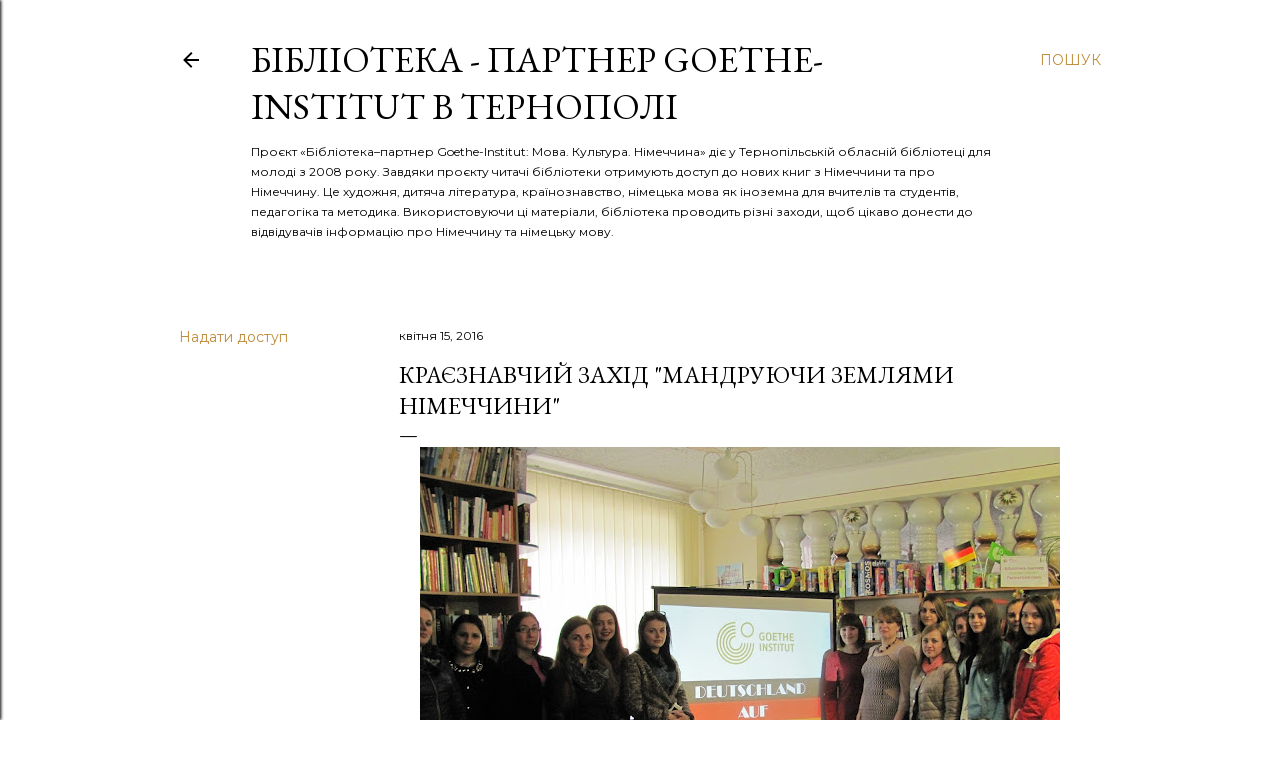

--- FILE ---
content_type: text/html; charset=UTF-8
request_url: https://de.tobm.org.ua/2016/04/blog-post.html
body_size: 21377
content:
<!DOCTYPE html>
<html dir='ltr' lang='uk'>
<head>
<meta content='width=device-width, initial-scale=1' name='viewport'/>
<title>Краєзнавчий захід &quot;Мандруючи землями Німеччини&quot;</title>
<meta content='text/html; charset=UTF-8' http-equiv='Content-Type'/>
<!-- Chrome, Firefox OS and Opera -->
<meta content='#ffffff' name='theme-color'/>
<!-- Windows Phone -->
<meta content='#ffffff' name='msapplication-navbutton-color'/>
<meta content='blogger' name='generator'/>
<link href='https://de.tobm.org.ua/favicon.ico' rel='icon' type='image/x-icon'/>
<link href='https://de.tobm.org.ua/2016/04/blog-post.html' rel='canonical'/>
<link rel="alternate" type="application/atom+xml" title="Бібліотека - партнер Goethe-Institut в Тернополі - Atom" href="https://de.tobm.org.ua/feeds/posts/default" />
<link rel="alternate" type="application/rss+xml" title="Бібліотека - партнер Goethe-Institut в Тернополі - RSS" href="https://de.tobm.org.ua/feeds/posts/default?alt=rss" />
<link rel="service.post" type="application/atom+xml" title="Бібліотека - партнер Goethe-Institut в Тернополі - Atom" href="https://www.blogger.com/feeds/2759886082535923117/posts/default" />

<link rel="alternate" type="application/atom+xml" title="Бібліотека - партнер Goethe-Institut в Тернополі - Atom" href="https://de.tobm.org.ua/feeds/1770526729349046156/comments/default" />
<!--Can't find substitution for tag [blog.ieCssRetrofitLinks]-->
<link href='https://blogger.googleusercontent.com/img/b/R29vZ2xl/AVvXsEgg4EuznlTZZlJJovJqVYfS-5rDE09tWWaAFdH-UrH4Mgxp56eWRvQjUfEDRUexDyWcP0YZwyJX6W7ViI8DAUjDPpWaV5o9-1ALrVx959usrFccYIiDyUa9KAZOnJIdRXZ_i4Ek_WeHgmY/s640/IMG_9047.JPG' rel='image_src'/>
<meta content='https://de.tobm.org.ua/2016/04/blog-post.html' property='og:url'/>
<meta content='Краєзнавчий захід &quot;Мандруючи землями Німеччини&quot;' property='og:title'/>
<meta content='    Разом  зі студентами Галицького коледжу імені В&#39;ячеслава Чорновола ми провели  віртуальну мандрівку землями Німеччини. Нові захоплюючі ф...' property='og:description'/>
<meta content='https://blogger.googleusercontent.com/img/b/R29vZ2xl/AVvXsEgg4EuznlTZZlJJovJqVYfS-5rDE09tWWaAFdH-UrH4Mgxp56eWRvQjUfEDRUexDyWcP0YZwyJX6W7ViI8DAUjDPpWaV5o9-1ALrVx959usrFccYIiDyUa9KAZOnJIdRXZ_i4Ek_WeHgmY/w1200-h630-p-k-no-nu/IMG_9047.JPG' property='og:image'/>
<style type='text/css'>@font-face{font-family:'EB Garamond';font-style:normal;font-weight:400;font-display:swap;src:url(//fonts.gstatic.com/s/ebgaramond/v32/SlGDmQSNjdsmc35JDF1K5E55YMjF_7DPuGi-6_RkCY9_WamXgHlIbvw.woff2)format('woff2');unicode-range:U+0460-052F,U+1C80-1C8A,U+20B4,U+2DE0-2DFF,U+A640-A69F,U+FE2E-FE2F;}@font-face{font-family:'EB Garamond';font-style:normal;font-weight:400;font-display:swap;src:url(//fonts.gstatic.com/s/ebgaramond/v32/SlGDmQSNjdsmc35JDF1K5E55YMjF_7DPuGi-6_RkAI9_WamXgHlIbvw.woff2)format('woff2');unicode-range:U+0301,U+0400-045F,U+0490-0491,U+04B0-04B1,U+2116;}@font-face{font-family:'EB Garamond';font-style:normal;font-weight:400;font-display:swap;src:url(//fonts.gstatic.com/s/ebgaramond/v32/SlGDmQSNjdsmc35JDF1K5E55YMjF_7DPuGi-6_RkCI9_WamXgHlIbvw.woff2)format('woff2');unicode-range:U+1F00-1FFF;}@font-face{font-family:'EB Garamond';font-style:normal;font-weight:400;font-display:swap;src:url(//fonts.gstatic.com/s/ebgaramond/v32/SlGDmQSNjdsmc35JDF1K5E55YMjF_7DPuGi-6_RkB49_WamXgHlIbvw.woff2)format('woff2');unicode-range:U+0370-0377,U+037A-037F,U+0384-038A,U+038C,U+038E-03A1,U+03A3-03FF;}@font-face{font-family:'EB Garamond';font-style:normal;font-weight:400;font-display:swap;src:url(//fonts.gstatic.com/s/ebgaramond/v32/SlGDmQSNjdsmc35JDF1K5E55YMjF_7DPuGi-6_RkC49_WamXgHlIbvw.woff2)format('woff2');unicode-range:U+0102-0103,U+0110-0111,U+0128-0129,U+0168-0169,U+01A0-01A1,U+01AF-01B0,U+0300-0301,U+0303-0304,U+0308-0309,U+0323,U+0329,U+1EA0-1EF9,U+20AB;}@font-face{font-family:'EB Garamond';font-style:normal;font-weight:400;font-display:swap;src:url(//fonts.gstatic.com/s/ebgaramond/v32/SlGDmQSNjdsmc35JDF1K5E55YMjF_7DPuGi-6_RkCo9_WamXgHlIbvw.woff2)format('woff2');unicode-range:U+0100-02BA,U+02BD-02C5,U+02C7-02CC,U+02CE-02D7,U+02DD-02FF,U+0304,U+0308,U+0329,U+1D00-1DBF,U+1E00-1E9F,U+1EF2-1EFF,U+2020,U+20A0-20AB,U+20AD-20C0,U+2113,U+2C60-2C7F,U+A720-A7FF;}@font-face{font-family:'EB Garamond';font-style:normal;font-weight:400;font-display:swap;src:url(//fonts.gstatic.com/s/ebgaramond/v32/SlGDmQSNjdsmc35JDF1K5E55YMjF_7DPuGi-6_RkBI9_WamXgHlI.woff2)format('woff2');unicode-range:U+0000-00FF,U+0131,U+0152-0153,U+02BB-02BC,U+02C6,U+02DA,U+02DC,U+0304,U+0308,U+0329,U+2000-206F,U+20AC,U+2122,U+2191,U+2193,U+2212,U+2215,U+FEFF,U+FFFD;}@font-face{font-family:'Lora';font-style:normal;font-weight:400;font-display:swap;src:url(//fonts.gstatic.com/s/lora/v37/0QI6MX1D_JOuGQbT0gvTJPa787weuxJMkq18ndeYxZ2JTg.woff2)format('woff2');unicode-range:U+0460-052F,U+1C80-1C8A,U+20B4,U+2DE0-2DFF,U+A640-A69F,U+FE2E-FE2F;}@font-face{font-family:'Lora';font-style:normal;font-weight:400;font-display:swap;src:url(//fonts.gstatic.com/s/lora/v37/0QI6MX1D_JOuGQbT0gvTJPa787weuxJFkq18ndeYxZ2JTg.woff2)format('woff2');unicode-range:U+0301,U+0400-045F,U+0490-0491,U+04B0-04B1,U+2116;}@font-face{font-family:'Lora';font-style:normal;font-weight:400;font-display:swap;src:url(//fonts.gstatic.com/s/lora/v37/0QI6MX1D_JOuGQbT0gvTJPa787weuxI9kq18ndeYxZ2JTg.woff2)format('woff2');unicode-range:U+0302-0303,U+0305,U+0307-0308,U+0310,U+0312,U+0315,U+031A,U+0326-0327,U+032C,U+032F-0330,U+0332-0333,U+0338,U+033A,U+0346,U+034D,U+0391-03A1,U+03A3-03A9,U+03B1-03C9,U+03D1,U+03D5-03D6,U+03F0-03F1,U+03F4-03F5,U+2016-2017,U+2034-2038,U+203C,U+2040,U+2043,U+2047,U+2050,U+2057,U+205F,U+2070-2071,U+2074-208E,U+2090-209C,U+20D0-20DC,U+20E1,U+20E5-20EF,U+2100-2112,U+2114-2115,U+2117-2121,U+2123-214F,U+2190,U+2192,U+2194-21AE,U+21B0-21E5,U+21F1-21F2,U+21F4-2211,U+2213-2214,U+2216-22FF,U+2308-230B,U+2310,U+2319,U+231C-2321,U+2336-237A,U+237C,U+2395,U+239B-23B7,U+23D0,U+23DC-23E1,U+2474-2475,U+25AF,U+25B3,U+25B7,U+25BD,U+25C1,U+25CA,U+25CC,U+25FB,U+266D-266F,U+27C0-27FF,U+2900-2AFF,U+2B0E-2B11,U+2B30-2B4C,U+2BFE,U+3030,U+FF5B,U+FF5D,U+1D400-1D7FF,U+1EE00-1EEFF;}@font-face{font-family:'Lora';font-style:normal;font-weight:400;font-display:swap;src:url(//fonts.gstatic.com/s/lora/v37/0QI6MX1D_JOuGQbT0gvTJPa787weuxIvkq18ndeYxZ2JTg.woff2)format('woff2');unicode-range:U+0001-000C,U+000E-001F,U+007F-009F,U+20DD-20E0,U+20E2-20E4,U+2150-218F,U+2190,U+2192,U+2194-2199,U+21AF,U+21E6-21F0,U+21F3,U+2218-2219,U+2299,U+22C4-22C6,U+2300-243F,U+2440-244A,U+2460-24FF,U+25A0-27BF,U+2800-28FF,U+2921-2922,U+2981,U+29BF,U+29EB,U+2B00-2BFF,U+4DC0-4DFF,U+FFF9-FFFB,U+10140-1018E,U+10190-1019C,U+101A0,U+101D0-101FD,U+102E0-102FB,U+10E60-10E7E,U+1D2C0-1D2D3,U+1D2E0-1D37F,U+1F000-1F0FF,U+1F100-1F1AD,U+1F1E6-1F1FF,U+1F30D-1F30F,U+1F315,U+1F31C,U+1F31E,U+1F320-1F32C,U+1F336,U+1F378,U+1F37D,U+1F382,U+1F393-1F39F,U+1F3A7-1F3A8,U+1F3AC-1F3AF,U+1F3C2,U+1F3C4-1F3C6,U+1F3CA-1F3CE,U+1F3D4-1F3E0,U+1F3ED,U+1F3F1-1F3F3,U+1F3F5-1F3F7,U+1F408,U+1F415,U+1F41F,U+1F426,U+1F43F,U+1F441-1F442,U+1F444,U+1F446-1F449,U+1F44C-1F44E,U+1F453,U+1F46A,U+1F47D,U+1F4A3,U+1F4B0,U+1F4B3,U+1F4B9,U+1F4BB,U+1F4BF,U+1F4C8-1F4CB,U+1F4D6,U+1F4DA,U+1F4DF,U+1F4E3-1F4E6,U+1F4EA-1F4ED,U+1F4F7,U+1F4F9-1F4FB,U+1F4FD-1F4FE,U+1F503,U+1F507-1F50B,U+1F50D,U+1F512-1F513,U+1F53E-1F54A,U+1F54F-1F5FA,U+1F610,U+1F650-1F67F,U+1F687,U+1F68D,U+1F691,U+1F694,U+1F698,U+1F6AD,U+1F6B2,U+1F6B9-1F6BA,U+1F6BC,U+1F6C6-1F6CF,U+1F6D3-1F6D7,U+1F6E0-1F6EA,U+1F6F0-1F6F3,U+1F6F7-1F6FC,U+1F700-1F7FF,U+1F800-1F80B,U+1F810-1F847,U+1F850-1F859,U+1F860-1F887,U+1F890-1F8AD,U+1F8B0-1F8BB,U+1F8C0-1F8C1,U+1F900-1F90B,U+1F93B,U+1F946,U+1F984,U+1F996,U+1F9E9,U+1FA00-1FA6F,U+1FA70-1FA7C,U+1FA80-1FA89,U+1FA8F-1FAC6,U+1FACE-1FADC,U+1FADF-1FAE9,U+1FAF0-1FAF8,U+1FB00-1FBFF;}@font-face{font-family:'Lora';font-style:normal;font-weight:400;font-display:swap;src:url(//fonts.gstatic.com/s/lora/v37/0QI6MX1D_JOuGQbT0gvTJPa787weuxJOkq18ndeYxZ2JTg.woff2)format('woff2');unicode-range:U+0102-0103,U+0110-0111,U+0128-0129,U+0168-0169,U+01A0-01A1,U+01AF-01B0,U+0300-0301,U+0303-0304,U+0308-0309,U+0323,U+0329,U+1EA0-1EF9,U+20AB;}@font-face{font-family:'Lora';font-style:normal;font-weight:400;font-display:swap;src:url(//fonts.gstatic.com/s/lora/v37/0QI6MX1D_JOuGQbT0gvTJPa787weuxJPkq18ndeYxZ2JTg.woff2)format('woff2');unicode-range:U+0100-02BA,U+02BD-02C5,U+02C7-02CC,U+02CE-02D7,U+02DD-02FF,U+0304,U+0308,U+0329,U+1D00-1DBF,U+1E00-1E9F,U+1EF2-1EFF,U+2020,U+20A0-20AB,U+20AD-20C0,U+2113,U+2C60-2C7F,U+A720-A7FF;}@font-face{font-family:'Lora';font-style:normal;font-weight:400;font-display:swap;src:url(//fonts.gstatic.com/s/lora/v37/0QI6MX1D_JOuGQbT0gvTJPa787weuxJBkq18ndeYxZ0.woff2)format('woff2');unicode-range:U+0000-00FF,U+0131,U+0152-0153,U+02BB-02BC,U+02C6,U+02DA,U+02DC,U+0304,U+0308,U+0329,U+2000-206F,U+20AC,U+2122,U+2191,U+2193,U+2212,U+2215,U+FEFF,U+FFFD;}@font-face{font-family:'Montserrat';font-style:normal;font-weight:400;font-display:swap;src:url(//fonts.gstatic.com/s/montserrat/v31/JTUSjIg1_i6t8kCHKm459WRhyyTh89ZNpQ.woff2)format('woff2');unicode-range:U+0460-052F,U+1C80-1C8A,U+20B4,U+2DE0-2DFF,U+A640-A69F,U+FE2E-FE2F;}@font-face{font-family:'Montserrat';font-style:normal;font-weight:400;font-display:swap;src:url(//fonts.gstatic.com/s/montserrat/v31/JTUSjIg1_i6t8kCHKm459W1hyyTh89ZNpQ.woff2)format('woff2');unicode-range:U+0301,U+0400-045F,U+0490-0491,U+04B0-04B1,U+2116;}@font-face{font-family:'Montserrat';font-style:normal;font-weight:400;font-display:swap;src:url(//fonts.gstatic.com/s/montserrat/v31/JTUSjIg1_i6t8kCHKm459WZhyyTh89ZNpQ.woff2)format('woff2');unicode-range:U+0102-0103,U+0110-0111,U+0128-0129,U+0168-0169,U+01A0-01A1,U+01AF-01B0,U+0300-0301,U+0303-0304,U+0308-0309,U+0323,U+0329,U+1EA0-1EF9,U+20AB;}@font-face{font-family:'Montserrat';font-style:normal;font-weight:400;font-display:swap;src:url(//fonts.gstatic.com/s/montserrat/v31/JTUSjIg1_i6t8kCHKm459WdhyyTh89ZNpQ.woff2)format('woff2');unicode-range:U+0100-02BA,U+02BD-02C5,U+02C7-02CC,U+02CE-02D7,U+02DD-02FF,U+0304,U+0308,U+0329,U+1D00-1DBF,U+1E00-1E9F,U+1EF2-1EFF,U+2020,U+20A0-20AB,U+20AD-20C0,U+2113,U+2C60-2C7F,U+A720-A7FF;}@font-face{font-family:'Montserrat';font-style:normal;font-weight:400;font-display:swap;src:url(//fonts.gstatic.com/s/montserrat/v31/JTUSjIg1_i6t8kCHKm459WlhyyTh89Y.woff2)format('woff2');unicode-range:U+0000-00FF,U+0131,U+0152-0153,U+02BB-02BC,U+02C6,U+02DA,U+02DC,U+0304,U+0308,U+0329,U+2000-206F,U+20AC,U+2122,U+2191,U+2193,U+2212,U+2215,U+FEFF,U+FFFD;}@font-face{font-family:'Montserrat';font-style:normal;font-weight:700;font-display:swap;src:url(//fonts.gstatic.com/s/montserrat/v31/JTUSjIg1_i6t8kCHKm459WRhyyTh89ZNpQ.woff2)format('woff2');unicode-range:U+0460-052F,U+1C80-1C8A,U+20B4,U+2DE0-2DFF,U+A640-A69F,U+FE2E-FE2F;}@font-face{font-family:'Montserrat';font-style:normal;font-weight:700;font-display:swap;src:url(//fonts.gstatic.com/s/montserrat/v31/JTUSjIg1_i6t8kCHKm459W1hyyTh89ZNpQ.woff2)format('woff2');unicode-range:U+0301,U+0400-045F,U+0490-0491,U+04B0-04B1,U+2116;}@font-face{font-family:'Montserrat';font-style:normal;font-weight:700;font-display:swap;src:url(//fonts.gstatic.com/s/montserrat/v31/JTUSjIg1_i6t8kCHKm459WZhyyTh89ZNpQ.woff2)format('woff2');unicode-range:U+0102-0103,U+0110-0111,U+0128-0129,U+0168-0169,U+01A0-01A1,U+01AF-01B0,U+0300-0301,U+0303-0304,U+0308-0309,U+0323,U+0329,U+1EA0-1EF9,U+20AB;}@font-face{font-family:'Montserrat';font-style:normal;font-weight:700;font-display:swap;src:url(//fonts.gstatic.com/s/montserrat/v31/JTUSjIg1_i6t8kCHKm459WdhyyTh89ZNpQ.woff2)format('woff2');unicode-range:U+0100-02BA,U+02BD-02C5,U+02C7-02CC,U+02CE-02D7,U+02DD-02FF,U+0304,U+0308,U+0329,U+1D00-1DBF,U+1E00-1E9F,U+1EF2-1EFF,U+2020,U+20A0-20AB,U+20AD-20C0,U+2113,U+2C60-2C7F,U+A720-A7FF;}@font-face{font-family:'Montserrat';font-style:normal;font-weight:700;font-display:swap;src:url(//fonts.gstatic.com/s/montserrat/v31/JTUSjIg1_i6t8kCHKm459WlhyyTh89Y.woff2)format('woff2');unicode-range:U+0000-00FF,U+0131,U+0152-0153,U+02BB-02BC,U+02C6,U+02DA,U+02DC,U+0304,U+0308,U+0329,U+2000-206F,U+20AC,U+2122,U+2191,U+2193,U+2212,U+2215,U+FEFF,U+FFFD;}</style>
<style id='page-skin-1' type='text/css'><!--
/*! normalize.css v3.0.1 | MIT License | git.io/normalize */html{font-family:sans-serif;-ms-text-size-adjust:100%;-webkit-text-size-adjust:100%}body{margin:0}article,aside,details,figcaption,figure,footer,header,hgroup,main,nav,section,summary{display:block}audio,canvas,progress,video{display:inline-block;vertical-align:baseline}audio:not([controls]){display:none;height:0}[hidden],template{display:none}a{background:transparent}a:active,a:hover{outline:0}abbr[title]{border-bottom:1px dotted}b,strong{font-weight:bold}dfn{font-style:italic}h1{font-size:2em;margin:.67em 0}mark{background:#ff0;color:#000}small{font-size:80%}sub,sup{font-size:75%;line-height:0;position:relative;vertical-align:baseline}sup{top:-0.5em}sub{bottom:-0.25em}img{border:0}svg:not(:root){overflow:hidden}figure{margin:1em 40px}hr{-moz-box-sizing:content-box;box-sizing:content-box;height:0}pre{overflow:auto}code,kbd,pre,samp{font-family:monospace,monospace;font-size:1em}button,input,optgroup,select,textarea{color:inherit;font:inherit;margin:0}button{overflow:visible}button,select{text-transform:none}button,html input[type="button"],input[type="reset"],input[type="submit"]{-webkit-appearance:button;cursor:pointer}button[disabled],html input[disabled]{cursor:default}button::-moz-focus-inner,input::-moz-focus-inner{border:0;padding:0}input{line-height:normal}input[type="checkbox"],input[type="radio"]{box-sizing:border-box;padding:0}input[type="number"]::-webkit-inner-spin-button,input[type="number"]::-webkit-outer-spin-button{height:auto}input[type="search"]{-webkit-appearance:textfield;-moz-box-sizing:content-box;-webkit-box-sizing:content-box;box-sizing:content-box}input[type="search"]::-webkit-search-cancel-button,input[type="search"]::-webkit-search-decoration{-webkit-appearance:none}fieldset{border:1px solid #c0c0c0;margin:0 2px;padding:.35em .625em .75em}legend{border:0;padding:0}textarea{overflow:auto}optgroup{font-weight:bold}table{border-collapse:collapse;border-spacing:0}td,th{padding:0}
/*!************************************************
* Blogger Template Style
* Name: Soho
**************************************************/
body{
overflow-wrap:break-word;
word-break:break-word;
word-wrap:break-word
}
.hidden{
display:none
}
.invisible{
visibility:hidden
}
.container::after,.float-container::after{
clear:both;
content:"";
display:table
}
.clearboth{
clear:both
}
#comments .comment .comment-actions,.subscribe-popup .FollowByEmail .follow-by-email-submit{
background:0 0;
border:0;
box-shadow:none;
color:#bf8b38;
cursor:pointer;
font-size:14px;
font-weight:700;
outline:0;
text-decoration:none;
text-transform:uppercase;
width:auto
}
.dim-overlay{
background-color:rgba(0,0,0,.54);
height:100vh;
left:0;
position:fixed;
top:0;
width:100%
}
#sharing-dim-overlay{
background-color:transparent
}
input::-ms-clear{
display:none
}
.blogger-logo,.svg-icon-24.blogger-logo{
fill:#ff9800;
opacity:1
}
.loading-spinner-large{
-webkit-animation:mspin-rotate 1.568s infinite linear;
animation:mspin-rotate 1.568s infinite linear;
height:48px;
overflow:hidden;
position:absolute;
width:48px;
z-index:200
}
.loading-spinner-large>div{
-webkit-animation:mspin-revrot 5332ms infinite steps(4);
animation:mspin-revrot 5332ms infinite steps(4)
}
.loading-spinner-large>div>div{
-webkit-animation:mspin-singlecolor-large-film 1333ms infinite steps(81);
animation:mspin-singlecolor-large-film 1333ms infinite steps(81);
background-size:100%;
height:48px;
width:3888px
}
.mspin-black-large>div>div,.mspin-grey_54-large>div>div{
background-image:url(https://www.blogblog.com/indie/mspin_black_large.svg)
}
.mspin-white-large>div>div{
background-image:url(https://www.blogblog.com/indie/mspin_white_large.svg)
}
.mspin-grey_54-large{
opacity:.54
}
@-webkit-keyframes mspin-singlecolor-large-film{
from{
-webkit-transform:translateX(0);
transform:translateX(0)
}
to{
-webkit-transform:translateX(-3888px);
transform:translateX(-3888px)
}
}
@keyframes mspin-singlecolor-large-film{
from{
-webkit-transform:translateX(0);
transform:translateX(0)
}
to{
-webkit-transform:translateX(-3888px);
transform:translateX(-3888px)
}
}
@-webkit-keyframes mspin-rotate{
from{
-webkit-transform:rotate(0);
transform:rotate(0)
}
to{
-webkit-transform:rotate(360deg);
transform:rotate(360deg)
}
}
@keyframes mspin-rotate{
from{
-webkit-transform:rotate(0);
transform:rotate(0)
}
to{
-webkit-transform:rotate(360deg);
transform:rotate(360deg)
}
}
@-webkit-keyframes mspin-revrot{
from{
-webkit-transform:rotate(0);
transform:rotate(0)
}
to{
-webkit-transform:rotate(-360deg);
transform:rotate(-360deg)
}
}
@keyframes mspin-revrot{
from{
-webkit-transform:rotate(0);
transform:rotate(0)
}
to{
-webkit-transform:rotate(-360deg);
transform:rotate(-360deg)
}
}
.skip-navigation{
background-color:#fff;
box-sizing:border-box;
color:#000;
display:block;
height:0;
left:0;
line-height:50px;
overflow:hidden;
padding-top:0;
position:fixed;
text-align:center;
top:0;
-webkit-transition:box-shadow .3s,height .3s,padding-top .3s;
transition:box-shadow .3s,height .3s,padding-top .3s;
width:100%;
z-index:900
}
.skip-navigation:focus{
box-shadow:0 4px 5px 0 rgba(0,0,0,.14),0 1px 10px 0 rgba(0,0,0,.12),0 2px 4px -1px rgba(0,0,0,.2);
height:50px
}
#main{
outline:0
}
.main-heading{
position:absolute;
clip:rect(1px,1px,1px,1px);
padding:0;
border:0;
height:1px;
width:1px;
overflow:hidden
}
.Attribution{
margin-top:1em;
text-align:center
}
.Attribution .blogger img,.Attribution .blogger svg{
vertical-align:bottom
}
.Attribution .blogger img{
margin-right:.5em
}
.Attribution div{
line-height:24px;
margin-top:.5em
}
.Attribution .copyright,.Attribution .image-attribution{
font-size:.7em;
margin-top:1.5em
}
.BLOG_mobile_video_class{
display:none
}
.bg-photo{
background-attachment:scroll!important
}
body .CSS_LIGHTBOX{
z-index:900
}
.extendable .show-less,.extendable .show-more{
border-color:#bf8b38;
color:#bf8b38;
margin-top:8px
}
.extendable .show-less.hidden,.extendable .show-more.hidden{
display:none
}
.inline-ad{
display:none;
max-width:100%;
overflow:hidden
}
.adsbygoogle{
display:block
}
#cookieChoiceInfo{
bottom:0;
top:auto
}
iframe.b-hbp-video{
border:0
}
.post-body img{
max-width:100%
}
.post-body iframe{
max-width:100%
}
.post-body a[imageanchor="1"]{
display:inline-block
}
.byline{
margin-right:1em
}
.byline:last-child{
margin-right:0
}
.link-copied-dialog{
max-width:520px;
outline:0
}
.link-copied-dialog .modal-dialog-buttons{
margin-top:8px
}
.link-copied-dialog .goog-buttonset-default{
background:0 0;
border:0
}
.link-copied-dialog .goog-buttonset-default:focus{
outline:0
}
.paging-control-container{
margin-bottom:16px
}
.paging-control-container .paging-control{
display:inline-block
}
.paging-control-container .comment-range-text::after,.paging-control-container .paging-control{
color:#bf8b38
}
.paging-control-container .comment-range-text,.paging-control-container .paging-control{
margin-right:8px
}
.paging-control-container .comment-range-text::after,.paging-control-container .paging-control::after{
content:"\b7";
cursor:default;
padding-left:8px;
pointer-events:none
}
.paging-control-container .comment-range-text:last-child::after,.paging-control-container .paging-control:last-child::after{
content:none
}
.byline.reactions iframe{
height:20px
}
.b-notification{
color:#000;
background-color:#fff;
border-bottom:solid 1px #000;
box-sizing:border-box;
padding:16px 32px;
text-align:center
}
.b-notification.visible{
-webkit-transition:margin-top .3s cubic-bezier(.4,0,.2,1);
transition:margin-top .3s cubic-bezier(.4,0,.2,1)
}
.b-notification.invisible{
position:absolute
}
.b-notification-close{
position:absolute;
right:8px;
top:8px
}
.no-posts-message{
line-height:40px;
text-align:center
}
@media screen and (max-width:1162px){
body.item-view .post-body a[imageanchor="1"][style*="float: left;"],body.item-view .post-body a[imageanchor="1"][style*="float: right;"]{
float:none!important;
clear:none!important
}
body.item-view .post-body a[imageanchor="1"] img{
display:block;
height:auto;
margin:0 auto
}
body.item-view .post-body>.separator:first-child>a[imageanchor="1"]:first-child{
margin-top:20px
}
.post-body a[imageanchor]{
display:block
}
body.item-view .post-body a[imageanchor="1"]{
margin-left:0!important;
margin-right:0!important
}
body.item-view .post-body a[imageanchor="1"]+a[imageanchor="1"]{
margin-top:16px
}
}
.item-control{
display:none
}
#comments{
border-top:1px dashed rgba(0,0,0,.54);
margin-top:20px;
padding:20px
}
#comments .comment-thread ol{
margin:0;
padding-left:0;
padding-left:0
}
#comments .comment .comment-replybox-single,#comments .comment-thread .comment-replies{
margin-left:60px
}
#comments .comment-thread .thread-count{
display:none
}
#comments .comment{
list-style-type:none;
padding:0 0 30px;
position:relative
}
#comments .comment .comment{
padding-bottom:8px
}
.comment .avatar-image-container{
position:absolute
}
.comment .avatar-image-container img{
border-radius:50%
}
.avatar-image-container svg,.comment .avatar-image-container .avatar-icon{
border-radius:50%;
border:solid 1px #000000;
box-sizing:border-box;
fill:#000000;
height:35px;
margin:0;
padding:7px;
width:35px
}
.comment .comment-block{
margin-top:10px;
margin-left:60px;
padding-bottom:0
}
#comments .comment-author-header-wrapper{
margin-left:40px
}
#comments .comment .thread-expanded .comment-block{
padding-bottom:20px
}
#comments .comment .comment-header .user,#comments .comment .comment-header .user a{
color:#000000;
font-style:normal;
font-weight:700
}
#comments .comment .comment-actions{
bottom:0;
margin-bottom:15px;
position:absolute
}
#comments .comment .comment-actions>*{
margin-right:8px
}
#comments .comment .comment-header .datetime{
bottom:0;
color:#000000;
display:inline-block;
font-size:13px;
font-style:italic;
margin-left:8px
}
#comments .comment .comment-footer .comment-timestamp a,#comments .comment .comment-header .datetime a{
color:#000000
}
#comments .comment .comment-content,.comment .comment-body{
margin-top:12px;
word-break:break-word
}
.comment-body{
margin-bottom:12px
}
#comments.embed[data-num-comments="0"]{
border:0;
margin-top:0;
padding-top:0
}
#comments.embed[data-num-comments="0"] #comment-post-message,#comments.embed[data-num-comments="0"] div.comment-form>p,#comments.embed[data-num-comments="0"] p.comment-footer{
display:none
}
#comment-editor-src{
display:none
}
.comments .comments-content .loadmore.loaded{
max-height:0;
opacity:0;
overflow:hidden
}
.extendable .remaining-items{
height:0;
overflow:hidden;
-webkit-transition:height .3s cubic-bezier(.4,0,.2,1);
transition:height .3s cubic-bezier(.4,0,.2,1)
}
.extendable .remaining-items.expanded{
height:auto
}
.svg-icon-24,.svg-icon-24-button{
cursor:pointer;
height:24px;
width:24px;
min-width:24px
}
.touch-icon{
margin:-12px;
padding:12px
}
.touch-icon:active,.touch-icon:focus{
background-color:rgba(153,153,153,.4);
border-radius:50%
}
svg:not(:root).touch-icon{
overflow:visible
}
html[dir=rtl] .rtl-reversible-icon{
-webkit-transform:scaleX(-1);
-ms-transform:scaleX(-1);
transform:scaleX(-1)
}
.svg-icon-24-button,.touch-icon-button{
background:0 0;
border:0;
margin:0;
outline:0;
padding:0
}
.touch-icon-button .touch-icon:active,.touch-icon-button .touch-icon:focus{
background-color:transparent
}
.touch-icon-button:active .touch-icon,.touch-icon-button:focus .touch-icon{
background-color:rgba(153,153,153,.4);
border-radius:50%
}
.Profile .default-avatar-wrapper .avatar-icon{
border-radius:50%;
border:solid 1px #000000;
box-sizing:border-box;
fill:#000000;
margin:0
}
.Profile .individual .default-avatar-wrapper .avatar-icon{
padding:25px
}
.Profile .individual .avatar-icon,.Profile .individual .profile-img{
height:120px;
width:120px
}
.Profile .team .default-avatar-wrapper .avatar-icon{
padding:8px
}
.Profile .team .avatar-icon,.Profile .team .default-avatar-wrapper,.Profile .team .profile-img{
height:40px;
width:40px
}
.snippet-container{
margin:0;
position:relative;
overflow:hidden
}
.snippet-fade{
bottom:0;
box-sizing:border-box;
position:absolute;
width:96px
}
.snippet-fade{
right:0
}
.snippet-fade:after{
content:"\2026"
}
.snippet-fade:after{
float:right
}
.centered-top-container.sticky{
left:0;
position:fixed;
right:0;
top:0;
width:auto;
z-index:50;
-webkit-transition-property:opacity,-webkit-transform;
transition-property:opacity,-webkit-transform;
transition-property:transform,opacity;
transition-property:transform,opacity,-webkit-transform;
-webkit-transition-duration:.2s;
transition-duration:.2s;
-webkit-transition-timing-function:cubic-bezier(.4,0,.2,1);
transition-timing-function:cubic-bezier(.4,0,.2,1)
}
.centered-top-placeholder{
display:none
}
.collapsed-header .centered-top-placeholder{
display:block
}
.centered-top-container .Header .replaced h1,.centered-top-placeholder .Header .replaced h1{
display:none
}
.centered-top-container.sticky .Header .replaced h1{
display:block
}
.centered-top-container.sticky .Header .header-widget{
background:0 0
}
.centered-top-container.sticky .Header .header-image-wrapper{
display:none
}
.centered-top-container img,.centered-top-placeholder img{
max-width:100%
}
.collapsible{
-webkit-transition:height .3s cubic-bezier(.4,0,.2,1);
transition:height .3s cubic-bezier(.4,0,.2,1)
}
.collapsible,.collapsible>summary{
display:block;
overflow:hidden
}
.collapsible>:not(summary){
display:none
}
.collapsible[open]>:not(summary){
display:block
}
.collapsible:focus,.collapsible>summary:focus{
outline:0
}
.collapsible>summary{
cursor:pointer;
display:block;
padding:0
}
.collapsible:focus>summary,.collapsible>summary:focus{
background-color:transparent
}
.collapsible>summary::-webkit-details-marker{
display:none
}
.collapsible-title{
-webkit-box-align:center;
-webkit-align-items:center;
-ms-flex-align:center;
align-items:center;
display:-webkit-box;
display:-webkit-flex;
display:-ms-flexbox;
display:flex
}
.collapsible-title .title{
-webkit-box-flex:1;
-webkit-flex:1 1 auto;
-ms-flex:1 1 auto;
flex:1 1 auto;
-webkit-box-ordinal-group:1;
-webkit-order:0;
-ms-flex-order:0;
order:0;
overflow:hidden;
text-overflow:ellipsis;
white-space:nowrap
}
.collapsible-title .chevron-down,.collapsible[open] .collapsible-title .chevron-up{
display:block
}
.collapsible-title .chevron-up,.collapsible[open] .collapsible-title .chevron-down{
display:none
}
.flat-button{
cursor:pointer;
display:inline-block;
font-weight:700;
text-transform:uppercase;
border-radius:2px;
padding:8px;
margin:-8px
}
.flat-icon-button{
background:0 0;
border:0;
margin:0;
outline:0;
padding:0;
margin:-12px;
padding:12px;
cursor:pointer;
box-sizing:content-box;
display:inline-block;
line-height:0
}
.flat-icon-button,.flat-icon-button .splash-wrapper{
border-radius:50%
}
.flat-icon-button .splash.animate{
-webkit-animation-duration:.3s;
animation-duration:.3s
}
.overflowable-container{
max-height:28px;
overflow:hidden;
position:relative
}
.overflow-button{
cursor:pointer
}
#overflowable-dim-overlay{
background:0 0
}
.overflow-popup{
box-shadow:0 2px 2px 0 rgba(0,0,0,.14),0 3px 1px -2px rgba(0,0,0,.2),0 1px 5px 0 rgba(0,0,0,.12);
background-color:#ffffff;
left:0;
max-width:calc(100% - 32px);
position:absolute;
top:0;
visibility:hidden;
z-index:101
}
.overflow-popup ul{
list-style:none
}
.overflow-popup .tabs li,.overflow-popup li{
display:block;
height:auto
}
.overflow-popup .tabs li{
padding-left:0;
padding-right:0
}
.overflow-button.hidden,.overflow-popup .tabs li.hidden,.overflow-popup li.hidden{
display:none
}
.search{
display:-webkit-box;
display:-webkit-flex;
display:-ms-flexbox;
display:flex;
line-height:24px;
width:24px
}
.search.focused{
width:100%
}
.search.focused .section{
width:100%
}
.search form{
z-index:101
}
.search h3{
display:none
}
.search form{
display:-webkit-box;
display:-webkit-flex;
display:-ms-flexbox;
display:flex;
-webkit-box-flex:1;
-webkit-flex:1 0 0;
-ms-flex:1 0 0px;
flex:1 0 0;
border-bottom:solid 1px transparent;
padding-bottom:8px
}
.search form>*{
display:none
}
.search.focused form>*{
display:block
}
.search .search-input label{
display:none
}
.centered-top-placeholder.cloned .search form{
z-index:30
}
.search.focused form{
border-color:#000000;
position:relative;
width:auto
}
.collapsed-header .centered-top-container .search.focused form{
border-bottom-color:transparent
}
.search-expand{
-webkit-box-flex:0;
-webkit-flex:0 0 auto;
-ms-flex:0 0 auto;
flex:0 0 auto
}
.search-expand-text{
display:none
}
.search-close{
display:inline;
vertical-align:middle
}
.search-input{
-webkit-box-flex:1;
-webkit-flex:1 0 1px;
-ms-flex:1 0 1px;
flex:1 0 1px
}
.search-input input{
background:0 0;
border:0;
box-sizing:border-box;
color:#000000;
display:inline-block;
outline:0;
width:calc(100% - 48px)
}
.search-input input.no-cursor{
color:transparent;
text-shadow:0 0 0 #000000
}
.collapsed-header .centered-top-container .search-action,.collapsed-header .centered-top-container .search-input input{
color:#000000
}
.collapsed-header .centered-top-container .search-input input.no-cursor{
color:transparent;
text-shadow:0 0 0 #000000
}
.collapsed-header .centered-top-container .search-input input.no-cursor:focus,.search-input input.no-cursor:focus{
outline:0
}
.search-focused>*{
visibility:hidden
}
.search-focused .search,.search-focused .search-icon{
visibility:visible
}
.search.focused .search-action{
display:block
}
.search.focused .search-action:disabled{
opacity:.3
}
.widget.Sharing .sharing-button{
display:none
}
.widget.Sharing .sharing-buttons li{
padding:0
}
.widget.Sharing .sharing-buttons li span{
display:none
}
.post-share-buttons{
position:relative
}
.centered-bottom .share-buttons .svg-icon-24,.share-buttons .svg-icon-24{
fill:#000000
}
.sharing-open.touch-icon-button:active .touch-icon,.sharing-open.touch-icon-button:focus .touch-icon{
background-color:transparent
}
.share-buttons{
background-color:#ffffff;
border-radius:2px;
box-shadow:0 2px 2px 0 rgba(0,0,0,.14),0 3px 1px -2px rgba(0,0,0,.2),0 1px 5px 0 rgba(0,0,0,.12);
color:#000000;
list-style:none;
margin:0;
padding:8px 0;
position:absolute;
top:-11px;
min-width:200px;
z-index:101
}
.share-buttons.hidden{
display:none
}
.sharing-button{
background:0 0;
border:0;
margin:0;
outline:0;
padding:0;
cursor:pointer
}
.share-buttons li{
margin:0;
height:48px
}
.share-buttons li:last-child{
margin-bottom:0
}
.share-buttons li .sharing-platform-button{
box-sizing:border-box;
cursor:pointer;
display:block;
height:100%;
margin-bottom:0;
padding:0 16px;
position:relative;
width:100%
}
.share-buttons li .sharing-platform-button:focus,.share-buttons li .sharing-platform-button:hover{
background-color:rgba(128,128,128,.1);
outline:0
}
.share-buttons li svg[class*=" sharing-"],.share-buttons li svg[class^=sharing-]{
position:absolute;
top:10px
}
.share-buttons li span.sharing-platform-button{
position:relative;
top:0
}
.share-buttons li .platform-sharing-text{
display:block;
font-size:16px;
line-height:48px;
white-space:nowrap
}
.share-buttons li .platform-sharing-text{
margin-left:56px
}
.sidebar-container{
background-color:#f7f7f7;
max-width:284px;
overflow-y:auto;
-webkit-transition-property:-webkit-transform;
transition-property:-webkit-transform;
transition-property:transform;
transition-property:transform,-webkit-transform;
-webkit-transition-duration:.3s;
transition-duration:.3s;
-webkit-transition-timing-function:cubic-bezier(0,0,.2,1);
transition-timing-function:cubic-bezier(0,0,.2,1);
width:284px;
z-index:101;
-webkit-overflow-scrolling:touch
}
.sidebar-container .navigation{
line-height:0;
padding:16px
}
.sidebar-container .sidebar-back{
cursor:pointer
}
.sidebar-container .widget{
background:0 0;
margin:0 16px;
padding:16px 0
}
.sidebar-container .widget .title{
color:#000000;
margin:0
}
.sidebar-container .widget ul{
list-style:none;
margin:0;
padding:0
}
.sidebar-container .widget ul ul{
margin-left:1em
}
.sidebar-container .widget li{
font-size:16px;
line-height:normal
}
.sidebar-container .widget+.widget{
border-top:1px dashed #000000
}
.BlogArchive li{
margin:16px 0
}
.BlogArchive li:last-child{
margin-bottom:0
}
.Label li a{
display:inline-block
}
.BlogArchive .post-count,.Label .label-count{
float:right;
margin-left:.25em
}
.BlogArchive .post-count::before,.Label .label-count::before{
content:"("
}
.BlogArchive .post-count::after,.Label .label-count::after{
content:")"
}
.widget.Translate .skiptranslate>div{
display:block!important
}
.widget.Profile .profile-link{
display:-webkit-box;
display:-webkit-flex;
display:-ms-flexbox;
display:flex
}
.widget.Profile .team-member .default-avatar-wrapper,.widget.Profile .team-member .profile-img{
-webkit-box-flex:0;
-webkit-flex:0 0 auto;
-ms-flex:0 0 auto;
flex:0 0 auto;
margin-right:1em
}
.widget.Profile .individual .profile-link{
-webkit-box-orient:vertical;
-webkit-box-direction:normal;
-webkit-flex-direction:column;
-ms-flex-direction:column;
flex-direction:column
}
.widget.Profile .team .profile-link .profile-name{
-webkit-align-self:center;
-ms-flex-item-align:center;
align-self:center;
display:block;
-webkit-box-flex:1;
-webkit-flex:1 1 auto;
-ms-flex:1 1 auto;
flex:1 1 auto
}
.dim-overlay{
background-color:rgba(0,0,0,.54);
z-index:100
}
body.sidebar-visible{
overflow-y:hidden
}
@media screen and (max-width:1439px){
.sidebar-container{
bottom:0;
position:fixed;
top:0;
left:0;
right:auto
}
.sidebar-container.sidebar-invisible{
-webkit-transition-timing-function:cubic-bezier(.4,0,.6,1);
transition-timing-function:cubic-bezier(.4,0,.6,1)
}
html[dir=ltr] .sidebar-container.sidebar-invisible{
-webkit-transform:translateX(-284px);
-ms-transform:translateX(-284px);
transform:translateX(-284px)
}
html[dir=rtl] .sidebar-container.sidebar-invisible{
-webkit-transform:translateX(284px);
-ms-transform:translateX(284px);
transform:translateX(284px)
}
}
@media screen and (min-width:1440px){
.sidebar-container{
position:absolute;
top:0;
left:0;
right:auto
}
.sidebar-container .navigation{
display:none
}
}
.dialog{
box-shadow:0 2px 2px 0 rgba(0,0,0,.14),0 3px 1px -2px rgba(0,0,0,.2),0 1px 5px 0 rgba(0,0,0,.12);
background:#ffffff;
box-sizing:border-box;
color:#000000;
padding:30px;
position:fixed;
text-align:center;
width:calc(100% - 24px);
z-index:101
}
.dialog input[type=email],.dialog input[type=text]{
background-color:transparent;
border:0;
border-bottom:solid 1px rgba(0,0,0,.12);
color:#000000;
display:block;
font-family:EB Garamond, serif;
font-size:16px;
line-height:24px;
margin:auto;
padding-bottom:7px;
outline:0;
text-align:center;
width:100%
}
.dialog input[type=email]::-webkit-input-placeholder,.dialog input[type=text]::-webkit-input-placeholder{
color:#000000
}
.dialog input[type=email]::-moz-placeholder,.dialog input[type=text]::-moz-placeholder{
color:#000000
}
.dialog input[type=email]:-ms-input-placeholder,.dialog input[type=text]:-ms-input-placeholder{
color:#000000
}
.dialog input[type=email]::-ms-input-placeholder,.dialog input[type=text]::-ms-input-placeholder{
color:#000000
}
.dialog input[type=email]::placeholder,.dialog input[type=text]::placeholder{
color:#000000
}
.dialog input[type=email]:focus,.dialog input[type=text]:focus{
border-bottom:solid 2px #bf8b38;
padding-bottom:6px
}
.dialog input.no-cursor{
color:transparent;
text-shadow:0 0 0 #000000
}
.dialog input.no-cursor:focus{
outline:0
}
.dialog input.no-cursor:focus{
outline:0
}
.dialog input[type=submit]{
font-family:EB Garamond, serif
}
.dialog .goog-buttonset-default{
color:#bf8b38
}
.subscribe-popup{
max-width:364px
}
.subscribe-popup h3{
color:#000000;
font-size:1.8em;
margin-top:0
}
.subscribe-popup .FollowByEmail h3{
display:none
}
.subscribe-popup .FollowByEmail .follow-by-email-submit{
color:#bf8b38;
display:inline-block;
margin:0 auto;
margin-top:24px;
width:auto;
white-space:normal
}
.subscribe-popup .FollowByEmail .follow-by-email-submit:disabled{
cursor:default;
opacity:.3
}
@media (max-width:800px){
.blog-name div.widget.Subscribe{
margin-bottom:16px
}
body.item-view .blog-name div.widget.Subscribe{
margin:8px auto 16px auto;
width:100%
}
}
body#layout .bg-photo,body#layout .bg-photo-overlay{
display:none
}
body#layout .page_body{
padding:0;
position:relative;
top:0
}
body#layout .page{
display:inline-block;
left:inherit;
position:relative;
vertical-align:top;
width:540px
}
body#layout .centered{
max-width:954px
}
body#layout .navigation{
display:none
}
body#layout .sidebar-container{
display:inline-block;
width:40%
}
body#layout .hamburger-menu,body#layout .search{
display:none
}
body{
background-color:#ffffff;
color:#000000;
font:normal 400 20px EB Garamond, serif;
height:100%;
margin:0;
min-height:100vh
}
h1,h2,h3,h4,h5,h6{
font-weight:400
}
a{
color:#bf8b38;
text-decoration:none
}
.dim-overlay{
z-index:100
}
body.sidebar-visible .page_body{
overflow-y:scroll
}
.widget .title{
color:#000000;
font:normal 400 12px Montserrat, sans-serif
}
.extendable .show-less,.extendable .show-more{
color:#bf8b38;
font:normal 400 12px Montserrat, sans-serif;
margin:12px -8px 0 -8px;
text-transform:uppercase
}
.footer .widget,.main .widget{
margin:50px 0
}
.main .widget .title{
text-transform:uppercase
}
.inline-ad{
display:block;
margin-top:50px
}
.adsbygoogle{
text-align:center
}
.page_body{
display:-webkit-box;
display:-webkit-flex;
display:-ms-flexbox;
display:flex;
-webkit-box-orient:vertical;
-webkit-box-direction:normal;
-webkit-flex-direction:column;
-ms-flex-direction:column;
flex-direction:column;
min-height:100vh;
position:relative;
z-index:20
}
.page_body>*{
-webkit-box-flex:0;
-webkit-flex:0 0 auto;
-ms-flex:0 0 auto;
flex:0 0 auto
}
.page_body>#footer{
margin-top:auto
}
.centered-bottom,.centered-top{
margin:0 32px;
max-width:100%
}
.centered-top{
padding-bottom:12px;
padding-top:12px
}
.sticky .centered-top{
padding-bottom:0;
padding-top:0
}
.centered-top-container,.centered-top-placeholder{
background:#ffffff
}
.centered-top{
display:-webkit-box;
display:-webkit-flex;
display:-ms-flexbox;
display:flex;
-webkit-flex-wrap:wrap;
-ms-flex-wrap:wrap;
flex-wrap:wrap;
-webkit-box-pack:justify;
-webkit-justify-content:space-between;
-ms-flex-pack:justify;
justify-content:space-between;
position:relative
}
.sticky .centered-top{
-webkit-flex-wrap:nowrap;
-ms-flex-wrap:nowrap;
flex-wrap:nowrap
}
.centered-top-container .svg-icon-24,.centered-top-placeholder .svg-icon-24{
fill:#000000
}
.back-button-container,.hamburger-menu-container{
-webkit-box-flex:0;
-webkit-flex:0 0 auto;
-ms-flex:0 0 auto;
flex:0 0 auto;
height:48px;
-webkit-box-ordinal-group:2;
-webkit-order:1;
-ms-flex-order:1;
order:1
}
.sticky .back-button-container,.sticky .hamburger-menu-container{
-webkit-box-ordinal-group:2;
-webkit-order:1;
-ms-flex-order:1;
order:1
}
.back-button,.hamburger-menu,.search-expand-icon{
cursor:pointer;
margin-top:0
}
.search{
-webkit-box-align:start;
-webkit-align-items:flex-start;
-ms-flex-align:start;
align-items:flex-start;
-webkit-box-flex:0;
-webkit-flex:0 0 auto;
-ms-flex:0 0 auto;
flex:0 0 auto;
height:48px;
margin-left:24px;
-webkit-box-ordinal-group:4;
-webkit-order:3;
-ms-flex-order:3;
order:3
}
.search,.search.focused{
width:auto
}
.search.focused{
position:static
}
.sticky .search{
display:none;
-webkit-box-ordinal-group:5;
-webkit-order:4;
-ms-flex-order:4;
order:4
}
.search .section{
right:0;
margin-top:12px;
position:absolute;
top:12px;
width:0
}
.sticky .search .section{
top:0
}
.search-expand{
background:0 0;
border:0;
margin:0;
outline:0;
padding:0;
color:#bf8b38;
cursor:pointer;
-webkit-box-flex:0;
-webkit-flex:0 0 auto;
-ms-flex:0 0 auto;
flex:0 0 auto;
font:normal 400 12px Montserrat, sans-serif;
text-transform:uppercase;
word-break:normal
}
.search.focused .search-expand{
visibility:hidden
}
.search .dim-overlay{
background:0 0
}
.search.focused .section{
max-width:400px
}
.search.focused form{
border-color:#000000;
height:24px
}
.search.focused .search-input{
display:-webkit-box;
display:-webkit-flex;
display:-ms-flexbox;
display:flex;
-webkit-box-flex:1;
-webkit-flex:1 1 auto;
-ms-flex:1 1 auto;
flex:1 1 auto
}
.search-input input{
-webkit-box-flex:1;
-webkit-flex:1 1 auto;
-ms-flex:1 1 auto;
flex:1 1 auto;
font:normal 400 16px Montserrat, sans-serif
}
.search input[type=submit]{
display:none
}
.subscribe-section-container{
-webkit-box-flex:1;
-webkit-flex:1 0 auto;
-ms-flex:1 0 auto;
flex:1 0 auto;
margin-left:24px;
-webkit-box-ordinal-group:3;
-webkit-order:2;
-ms-flex-order:2;
order:2;
text-align:right
}
.sticky .subscribe-section-container{
-webkit-box-flex:0;
-webkit-flex:0 0 auto;
-ms-flex:0 0 auto;
flex:0 0 auto;
-webkit-box-ordinal-group:4;
-webkit-order:3;
-ms-flex-order:3;
order:3
}
.subscribe-button{
background:0 0;
border:0;
margin:0;
outline:0;
padding:0;
color:#bf8b38;
cursor:pointer;
display:inline-block;
font:normal 400 12px Montserrat, sans-serif;
line-height:48px;
margin:0;
text-transform:uppercase;
word-break:normal
}
.subscribe-popup h3{
color:#000000;
font:normal 400 12px Montserrat, sans-serif;
margin-bottom:24px;
text-transform:uppercase
}
.subscribe-popup div.widget.FollowByEmail .follow-by-email-address{
color:#000000;
font:normal 400 12px Montserrat, sans-serif
}
.subscribe-popup div.widget.FollowByEmail .follow-by-email-submit{
color:#bf8b38;
font:normal 400 12px Montserrat, sans-serif;
margin-top:24px;
text-transform:uppercase
}
.blog-name{
-webkit-box-flex:1;
-webkit-flex:1 1 100%;
-ms-flex:1 1 100%;
flex:1 1 100%;
-webkit-box-ordinal-group:5;
-webkit-order:4;
-ms-flex-order:4;
order:4;
overflow:hidden
}
.sticky .blog-name{
-webkit-box-flex:1;
-webkit-flex:1 1 auto;
-ms-flex:1 1 auto;
flex:1 1 auto;
margin:0 12px;
-webkit-box-ordinal-group:3;
-webkit-order:2;
-ms-flex-order:2;
order:2
}
body.search-view .centered-top.search-focused .blog-name{
display:none
}
.widget.Header h1{
font:normal 400 18px EB Garamond, serif;
margin:0;
text-transform:uppercase
}
.widget.Header h1,.widget.Header h1 a{
color:#000000
}
.widget.Header p{
color:#000000;
font:normal 400 12px Montserrat, sans-serif;
line-height:1.7
}
.sticky .widget.Header h1{
font-size:16px;
line-height:48px;
overflow:hidden;
overflow-wrap:normal;
text-overflow:ellipsis;
white-space:nowrap;
word-wrap:normal
}
.sticky .widget.Header p{
display:none
}
.sticky{
box-shadow:0 1px 3px #000000
}
#page_list_top .widget.PageList{
font:normal 400 14px Montserrat, sans-serif;
line-height:28px
}
#page_list_top .widget.PageList .title{
display:none
}
#page_list_top .widget.PageList .overflowable-contents{
overflow:hidden
}
#page_list_top .widget.PageList .overflowable-contents ul{
list-style:none;
margin:0;
padding:0
}
#page_list_top .widget.PageList .overflow-popup ul{
list-style:none;
margin:0;
padding:0 20px
}
#page_list_top .widget.PageList .overflowable-contents li{
display:inline-block
}
#page_list_top .widget.PageList .overflowable-contents li.hidden{
display:none
}
#page_list_top .widget.PageList .overflowable-contents li:not(:first-child):before{
color:#000000;
content:"\b7"
}
#page_list_top .widget.PageList .overflow-button a,#page_list_top .widget.PageList .overflow-popup li a,#page_list_top .widget.PageList .overflowable-contents li a{
color:#000000;
font:normal 400 14px Montserrat, sans-serif;
line-height:28px;
text-transform:uppercase
}
#page_list_top .widget.PageList .overflow-popup li.selected a,#page_list_top .widget.PageList .overflowable-contents li.selected a{
color:#000000;
font:normal 700 14px Montserrat, sans-serif;
line-height:28px
}
#page_list_top .widget.PageList .overflow-button{
display:inline
}
.sticky #page_list_top{
display:none
}
body.homepage-view .hero-image.has-image{
background:#ffffff url(https://blogger.googleusercontent.com/img/a/AVvXsEjjT3Y8CXzIKE9z3365ir1Bd_PlUcyz6voORSt2_H4kHCqeK02QZYWUqOt4_azs5PmMnUoDZJ6n17Lx8MGHuCEkiIXwmV6exNLyy5tVofLr_56-FIXMBcg25Q3otVQFnr2_5DTI9IVDlhIIypqegipeoE0BGTpz7MJxjtBQjqeudzl89fxVfvDpSfwlWg=s1600) repeat scroll top left;
background-attachment:scroll;
background-color:#ffffff;
background-size:cover;
height:62.5vw;
max-height:75vh;
min-height:200px;
width:100%
}
.post-filter-message{
background-color:#302c24;
color:#ffffff;
display:-webkit-box;
display:-webkit-flex;
display:-ms-flexbox;
display:flex;
-webkit-flex-wrap:wrap;
-ms-flex-wrap:wrap;
flex-wrap:wrap;
font:normal 400 12px Montserrat, sans-serif;
-webkit-box-pack:justify;
-webkit-justify-content:space-between;
-ms-flex-pack:justify;
justify-content:space-between;
margin-top:50px;
padding:18px
}
.post-filter-message .message-container{
-webkit-box-flex:1;
-webkit-flex:1 1 auto;
-ms-flex:1 1 auto;
flex:1 1 auto;
min-width:0
}
.post-filter-message .home-link-container{
-webkit-box-flex:0;
-webkit-flex:0 0 auto;
-ms-flex:0 0 auto;
flex:0 0 auto
}
.post-filter-message .search-label,.post-filter-message .search-query{
color:#ffffff;
font:normal 700 12px Montserrat, sans-serif;
text-transform:uppercase
}
.post-filter-message .home-link,.post-filter-message .home-link a{
color:#bf8b38;
font:normal 700 12px Montserrat, sans-serif;
text-transform:uppercase
}
.widget.FeaturedPost .thumb.hero-thumb{
background-position:center;
background-size:cover;
height:360px
}
.widget.FeaturedPost .featured-post-snippet:before{
content:"\2014"
}
.snippet-container,.snippet-fade{
font:normal 400 14px Lora, serif;
line-height:23.8px
}
.snippet-container{
max-height:166.6px;
overflow:hidden
}
.snippet-fade{
background:-webkit-linear-gradient(left,#ffffff 0,#ffffff 20%,rgba(255, 255, 255, 0) 100%);
background:linear-gradient(to left,#ffffff 0,#ffffff 20%,rgba(255, 255, 255, 0) 100%);
color:#000000
}
.post-sidebar{
display:none
}
.widget.Blog .blog-posts .post-outer-container{
width:100%
}
.no-posts{
text-align:center
}
body.feed-view .widget.Blog .blog-posts .post-outer-container,body.item-view .widget.Blog .blog-posts .post-outer{
margin-bottom:50px
}
.widget.Blog .post.no-featured-image,.widget.PopularPosts .post.no-featured-image{
background-color:#302c24;
padding:30px
}
.widget.Blog .post>.post-share-buttons-top{
right:0;
position:absolute;
top:0
}
.widget.Blog .post>.post-share-buttons-bottom{
bottom:0;
right:0;
position:absolute
}
.blog-pager{
text-align:right
}
.blog-pager a{
color:#bf8b38;
font:normal 400 12px Montserrat, sans-serif;
text-transform:uppercase
}
.blog-pager .blog-pager-newer-link,.blog-pager .home-link{
display:none
}
.post-title{
font:normal 400 20px EB Garamond, serif;
margin:0;
text-transform:uppercase
}
.post-title,.post-title a{
color:#000000
}
.post.no-featured-image .post-title,.post.no-featured-image .post-title a{
color:#ffffff
}
body.item-view .post-body-container:before{
content:"\2014"
}
.post-body{
color:#000000;
font:normal 400 14px Lora, serif;
line-height:1.7
}
.post-body blockquote{
color:#000000;
font:normal 400 16px Montserrat, sans-serif;
line-height:1.7;
margin-left:0;
margin-right:0
}
.post-body img{
height:auto;
max-width:100%
}
.post-body .tr-caption{
color:#000000;
font:normal 400 12px Montserrat, sans-serif;
line-height:1.7
}
.snippet-thumbnail{
position:relative
}
.snippet-thumbnail .post-header{
background:#ffffff;
bottom:0;
margin-bottom:0;
padding-right:15px;
padding-bottom:5px;
padding-top:5px;
position:absolute
}
.snippet-thumbnail img{
width:100%
}
.post-footer,.post-header{
margin:8px 0
}
body.item-view .widget.Blog .post-header{
margin:0 0 16px 0
}
body.item-view .widget.Blog .post-footer{
margin:50px 0 0 0
}
.widget.FeaturedPost .post-footer{
display:-webkit-box;
display:-webkit-flex;
display:-ms-flexbox;
display:flex;
-webkit-flex-wrap:wrap;
-ms-flex-wrap:wrap;
flex-wrap:wrap;
-webkit-box-pack:justify;
-webkit-justify-content:space-between;
-ms-flex-pack:justify;
justify-content:space-between
}
.widget.FeaturedPost .post-footer>*{
-webkit-box-flex:0;
-webkit-flex:0 1 auto;
-ms-flex:0 1 auto;
flex:0 1 auto
}
.widget.FeaturedPost .post-footer,.widget.FeaturedPost .post-footer a,.widget.FeaturedPost .post-footer button{
line-height:1.7
}
.jump-link{
margin:-8px
}
.post-header,.post-header a,.post-header button{
color:#000000;
font:normal 400 12px Montserrat, sans-serif
}
.post.no-featured-image .post-header,.post.no-featured-image .post-header a,.post.no-featured-image .post-header button{
color:#ffffff
}
.post-footer,.post-footer a,.post-footer button{
color:#bf8b38;
font:normal 400 12px Montserrat, sans-serif
}
.post.no-featured-image .post-footer,.post.no-featured-image .post-footer a,.post.no-featured-image .post-footer button{
color:#bf8b38
}
body.item-view .post-footer-line{
line-height:2.3
}
.byline{
display:inline-block
}
.byline .flat-button{
text-transform:none
}
.post-header .byline:not(:last-child):after{
content:"\b7"
}
.post-header .byline:not(:last-child){
margin-right:0
}
.byline.post-labels a{
display:inline-block;
word-break:break-all
}
.byline.post-labels a:not(:last-child):after{
content:","
}
.byline.reactions .reactions-label{
line-height:22px;
vertical-align:top
}
.post-share-buttons{
margin-left:0
}
.share-buttons{
background-color:#fafafa;
border-radius:0;
box-shadow:0 1px 1px 1px #000000;
color:#000000;
font:normal 400 16px Montserrat, sans-serif
}
.share-buttons .svg-icon-24{
fill:#bf8b38
}
#comment-holder .continue{
display:none
}
#comment-editor{
margin-bottom:20px;
margin-top:20px
}
.widget.Attribution,.widget.Attribution .copyright,.widget.Attribution .copyright a,.widget.Attribution .image-attribution,.widget.Attribution .image-attribution a,.widget.Attribution a{
color:#000000;
font:normal 400 12px Montserrat, sans-serif
}
.widget.Attribution svg{
fill:#000000
}
.widget.Attribution .blogger a{
display:-webkit-box;
display:-webkit-flex;
display:-ms-flexbox;
display:flex;
-webkit-align-content:center;
-ms-flex-line-pack:center;
align-content:center;
-webkit-box-pack:center;
-webkit-justify-content:center;
-ms-flex-pack:center;
justify-content:center;
line-height:24px
}
.widget.Attribution .blogger svg{
margin-right:8px
}
.widget.Profile ul{
list-style:none;
padding:0
}
.widget.Profile .individual .default-avatar-wrapper,.widget.Profile .individual .profile-img{
border-radius:50%;
display:inline-block;
height:120px;
width:120px
}
.widget.Profile .individual .profile-data a,.widget.Profile .team .profile-name{
color:#000000;
font:normal 400 20px EB Garamond, serif;
text-transform:none
}
.widget.Profile .individual dd{
color:#000000;
font:normal 400 20px EB Garamond, serif;
margin:0 auto
}
.widget.Profile .individual .profile-link,.widget.Profile .team .visit-profile{
color:#bf8b38;
font:normal 400 12px Montserrat, sans-serif;
text-transform:uppercase
}
.widget.Profile .team .default-avatar-wrapper,.widget.Profile .team .profile-img{
border-radius:50%;
float:left;
height:40px;
width:40px
}
.widget.Profile .team .profile-link .profile-name-wrapper{
-webkit-box-flex:1;
-webkit-flex:1 1 auto;
-ms-flex:1 1 auto;
flex:1 1 auto
}
.widget.Label li,.widget.Label span.label-size{
color:#bf8b38;
display:inline-block;
font:normal 400 12px Montserrat, sans-serif;
word-break:break-all
}
.widget.Label li:not(:last-child):after,.widget.Label span.label-size:not(:last-child):after{
content:","
}
.widget.PopularPosts .post{
margin-bottom:50px
}
body.item-view #sidebar .widget.PopularPosts{
margin-left:40px;
width:inherit
}
#comments{
border-top:none;
padding:0
}
#comments .comment .comment-footer,#comments .comment .comment-header,#comments .comment .comment-header .datetime,#comments .comment .comment-header .datetime a{
color:#000000;
font:normal 400 12px Montserrat, sans-serif
}
#comments .comment .comment-author,#comments .comment .comment-author a,#comments .comment .comment-header .user,#comments .comment .comment-header .user a{
color:#000000;
font:normal 400 14px Montserrat, sans-serif
}
#comments .comment .comment-body,#comments .comment .comment-content{
color:#000000;
font:normal 400 14px Lora, serif
}
#comments .comment .comment-actions,#comments .footer,#comments .footer a,#comments .loadmore,#comments .paging-control{
color:#bf8b38;
font:normal 400 12px Montserrat, sans-serif;
text-transform:uppercase
}
#commentsHolder{
border-bottom:none;
border-top:none
}
#comments .comment-form h4{
position:absolute;
clip:rect(1px,1px,1px,1px);
padding:0;
border:0;
height:1px;
width:1px;
overflow:hidden
}
.sidebar-container{
background-color:#ffffff;
color:#000000;
font:normal 400 14px Montserrat, sans-serif;
min-height:100%
}
html[dir=ltr] .sidebar-container{
box-shadow:1px 0 3px #000000
}
html[dir=rtl] .sidebar-container{
box-shadow:-1px 0 3px #000000
}
.sidebar-container a{
color:#bf8b38
}
.sidebar-container .svg-icon-24{
fill:#000000
}
.sidebar-container .widget{
margin:0;
margin-left:40px;
padding:40px;
padding-left:0
}
.sidebar-container .widget+.widget{
border-top:1px solid #000000
}
.sidebar-container .widget .title{
color:#000000;
font:normal 400 16px Montserrat, sans-serif
}
.sidebar-container .widget ul li,.sidebar-container .widget.BlogArchive #ArchiveList li{
font:normal 400 14px Montserrat, sans-serif;
margin:1em 0 0 0
}
.sidebar-container .BlogArchive .post-count,.sidebar-container .Label .label-count{
float:none
}
.sidebar-container .Label li a{
display:inline
}
.sidebar-container .widget.Profile .default-avatar-wrapper .avatar-icon{
border-color:#000000;
fill:#000000
}
.sidebar-container .widget.Profile .individual{
text-align:center
}
.sidebar-container .widget.Profile .individual dd:before{
content:"\2014";
display:block
}
.sidebar-container .widget.Profile .individual .profile-data a,.sidebar-container .widget.Profile .team .profile-name{
color:#000000;
font:normal 400 24px EB Garamond, serif
}
.sidebar-container .widget.Profile .individual dd{
color:#000000;
font:normal 400 12px Montserrat, sans-serif;
margin:0 30px
}
.sidebar-container .widget.Profile .individual .profile-link,.sidebar-container .widget.Profile .team .visit-profile{
color:#bf8b38;
font:normal 400 14px Montserrat, sans-serif
}
.sidebar-container .snippet-fade{
background:-webkit-linear-gradient(left,#ffffff 0,#ffffff 20%,rgba(255, 255, 255, 0) 100%);
background:linear-gradient(to left,#ffffff 0,#ffffff 20%,rgba(255, 255, 255, 0) 100%)
}
@media screen and (min-width:640px){
.centered-bottom,.centered-top{
margin:0 auto;
width:576px
}
.centered-top{
-webkit-flex-wrap:nowrap;
-ms-flex-wrap:nowrap;
flex-wrap:nowrap;
padding-bottom:24px;
padding-top:36px
}
.blog-name{
-webkit-box-flex:1;
-webkit-flex:1 1 auto;
-ms-flex:1 1 auto;
flex:1 1 auto;
min-width:0;
-webkit-box-ordinal-group:3;
-webkit-order:2;
-ms-flex-order:2;
order:2
}
.sticky .blog-name{
margin:0
}
.back-button-container,.hamburger-menu-container{
margin-right:36px;
-webkit-box-ordinal-group:2;
-webkit-order:1;
-ms-flex-order:1;
order:1
}
.search{
margin-left:36px;
-webkit-box-ordinal-group:5;
-webkit-order:4;
-ms-flex-order:4;
order:4
}
.search .section{
top:36px
}
.sticky .search{
display:block
}
.subscribe-section-container{
-webkit-box-flex:0;
-webkit-flex:0 0 auto;
-ms-flex:0 0 auto;
flex:0 0 auto;
margin-left:36px;
-webkit-box-ordinal-group:4;
-webkit-order:3;
-ms-flex-order:3;
order:3
}
.subscribe-button{
font:normal 400 14px Montserrat, sans-serif;
line-height:48px
}
.subscribe-popup h3{
font:normal 400 14px Montserrat, sans-serif
}
.subscribe-popup div.widget.FollowByEmail .follow-by-email-address{
font:normal 400 14px Montserrat, sans-serif
}
.subscribe-popup div.widget.FollowByEmail .follow-by-email-submit{
font:normal 400 14px Montserrat, sans-serif
}
.widget .title{
font:normal 400 14px Montserrat, sans-serif
}
.widget.Blog .post.no-featured-image,.widget.PopularPosts .post.no-featured-image{
padding:65px
}
.post-title{
font:normal 400 24px EB Garamond, serif
}
.blog-pager a{
font:normal 400 14px Montserrat, sans-serif
}
.widget.Header h1{
font:normal 400 36px EB Garamond, serif
}
.sticky .widget.Header h1{
font-size:24px
}
}
@media screen and (min-width:1162px){
.centered-bottom,.centered-top{
width:922px
}
.back-button-container,.hamburger-menu-container{
margin-right:48px
}
.search{
margin-left:48px
}
.search-expand{
font:normal 400 14px Montserrat, sans-serif;
line-height:48px
}
.search-expand-text{
display:block
}
.search-expand-icon{
display:none
}
.subscribe-section-container{
margin-left:48px
}
.post-filter-message{
font:normal 400 14px Montserrat, sans-serif
}
.post-filter-message .search-label,.post-filter-message .search-query{
font:normal 700 14px Montserrat, sans-serif
}
.post-filter-message .home-link{
font:normal 700 14px Montserrat, sans-serif
}
.widget.Blog .blog-posts .post-outer-container{
width:451px
}
body.error-view .widget.Blog .blog-posts .post-outer-container,body.item-view .widget.Blog .blog-posts .post-outer-container{
width:100%
}
body.item-view .widget.Blog .blog-posts .post-outer{
display:-webkit-box;
display:-webkit-flex;
display:-ms-flexbox;
display:flex
}
#comments,body.item-view .post-outer-container .inline-ad,body.item-view .widget.PopularPosts{
margin-left:220px;
width:682px
}
.post-sidebar{
box-sizing:border-box;
display:block;
font:normal 400 14px Montserrat, sans-serif;
padding-right:20px;
width:220px
}
.post-sidebar-item{
margin-bottom:30px
}
.post-sidebar-item ul{
list-style:none;
padding:0
}
.post-sidebar-item .sharing-button{
color:#bf8b38;
cursor:pointer;
display:inline-block;
font:normal 400 14px Montserrat, sans-serif;
line-height:normal;
word-break:normal
}
.post-sidebar-labels li{
margin-bottom:8px
}
body.item-view .widget.Blog .post{
width:682px
}
.widget.Blog .post.no-featured-image,.widget.PopularPosts .post.no-featured-image{
padding:100px 65px
}
.page .widget.FeaturedPost .post-content{
display:-webkit-box;
display:-webkit-flex;
display:-ms-flexbox;
display:flex;
-webkit-box-pack:justify;
-webkit-justify-content:space-between;
-ms-flex-pack:justify;
justify-content:space-between
}
.page .widget.FeaturedPost .thumb-link{
display:-webkit-box;
display:-webkit-flex;
display:-ms-flexbox;
display:flex
}
.page .widget.FeaturedPost .thumb.hero-thumb{
height:auto;
min-height:300px;
width:451px
}
.page .widget.FeaturedPost .post-content.has-featured-image .post-text-container{
width:425px
}
.page .widget.FeaturedPost .post-content.no-featured-image .post-text-container{
width:100%
}
.page .widget.FeaturedPost .post-header{
margin:0 0 8px 0
}
.page .widget.FeaturedPost .post-footer{
margin:8px 0 0 0
}
.post-body{
font:normal 400 16px Lora, serif;
line-height:1.7
}
.post-body blockquote{
font:normal 400 24px Montserrat, sans-serif;
line-height:1.7
}
.snippet-container,.snippet-fade{
font:normal 400 16px Lora, serif;
line-height:27.2px
}
.snippet-container{
max-height:326.4px
}
.widget.Profile .individual .profile-data a,.widget.Profile .team .profile-name{
font:normal 400 24px EB Garamond, serif
}
.widget.Profile .individual .profile-link,.widget.Profile .team .visit-profile{
font:normal 400 14px Montserrat, sans-serif
}
}
@media screen and (min-width:1440px){
body{
position:relative
}
.page_body{
margin-left:284px
}
.sticky .centered-top{
padding-left:284px
}
.hamburger-menu-container{
display:none
}
.sidebar-container{
overflow:visible;
z-index:32
}
}

--></style>
<style id='template-skin-1' type='text/css'><!--
body#layout .hidden,
body#layout .invisible {
display: inherit;
}
body#layout .page {
width: 60%;
}
body#layout.ltr .page {
float: right;
}
body#layout.rtl .page {
float: left;
}
body#layout .sidebar-container {
width: 40%;
}
body#layout.ltr .sidebar-container {
float: left;
}
body#layout.rtl .sidebar-container {
float: right;
}
--></style>
<script async='async' src='https://www.gstatic.com/external_hosted/imagesloaded/imagesloaded-3.1.8.min.js'></script>
<script async='async' src='https://www.gstatic.com/external_hosted/vanillamasonry-v3_1_5/masonry.pkgd.min.js'></script>
<script async='async' src='https://www.gstatic.com/external_hosted/clipboardjs/clipboard.min.js'></script>
<script type='text/javascript'>
        (function(i,s,o,g,r,a,m){i['GoogleAnalyticsObject']=r;i[r]=i[r]||function(){
        (i[r].q=i[r].q||[]).push(arguments)},i[r].l=1*new Date();a=s.createElement(o),
        m=s.getElementsByTagName(o)[0];a.async=1;a.src=g;m.parentNode.insertBefore(a,m)
        })(window,document,'script','https://www.google-analytics.com/analytics.js','ga');
        ga('create', 'UA-57717300-1', 'auto', 'blogger');
        ga('blogger.send', 'pageview');
      </script>
<style>
    body.homepage-view .hero-image.has-image {background-image:url(https\:\/\/blogger.googleusercontent.com\/img\/a\/AVvXsEjjT3Y8CXzIKE9z3365ir1Bd_PlUcyz6voORSt2_H4kHCqeK02QZYWUqOt4_azs5PmMnUoDZJ6n17Lx8MGHuCEkiIXwmV6exNLyy5tVofLr_56-FIXMBcg25Q3otVQFnr2_5DTI9IVDlhIIypqegipeoE0BGTpz7MJxjtBQjqeudzl89fxVfvDpSfwlWg=s1600);}
    
@media (max-width: 320px) { body.homepage-view .hero-image.has-image {background-image:url(https\:\/\/blogger.googleusercontent.com\/img\/a\/AVvXsEjjT3Y8CXzIKE9z3365ir1Bd_PlUcyz6voORSt2_H4kHCqeK02QZYWUqOt4_azs5PmMnUoDZJ6n17Lx8MGHuCEkiIXwmV6exNLyy5tVofLr_56-FIXMBcg25Q3otVQFnr2_5DTI9IVDlhIIypqegipeoE0BGTpz7MJxjtBQjqeudzl89fxVfvDpSfwlWg=w320);}}
@media (max-width: 640px) and (min-width: 321px) { body.homepage-view .hero-image.has-image {background-image:url(https\:\/\/blogger.googleusercontent.com\/img\/a\/AVvXsEjjT3Y8CXzIKE9z3365ir1Bd_PlUcyz6voORSt2_H4kHCqeK02QZYWUqOt4_azs5PmMnUoDZJ6n17Lx8MGHuCEkiIXwmV6exNLyy5tVofLr_56-FIXMBcg25Q3otVQFnr2_5DTI9IVDlhIIypqegipeoE0BGTpz7MJxjtBQjqeudzl89fxVfvDpSfwlWg=w640);}}
@media (max-width: 800px) and (min-width: 641px) { body.homepage-view .hero-image.has-image {background-image:url(https\:\/\/blogger.googleusercontent.com\/img\/a\/AVvXsEjjT3Y8CXzIKE9z3365ir1Bd_PlUcyz6voORSt2_H4kHCqeK02QZYWUqOt4_azs5PmMnUoDZJ6n17Lx8MGHuCEkiIXwmV6exNLyy5tVofLr_56-FIXMBcg25Q3otVQFnr2_5DTI9IVDlhIIypqegipeoE0BGTpz7MJxjtBQjqeudzl89fxVfvDpSfwlWg=w800);}}
@media (max-width: 1024px) and (min-width: 801px) { body.homepage-view .hero-image.has-image {background-image:url(https\:\/\/blogger.googleusercontent.com\/img\/a\/AVvXsEjjT3Y8CXzIKE9z3365ir1Bd_PlUcyz6voORSt2_H4kHCqeK02QZYWUqOt4_azs5PmMnUoDZJ6n17Lx8MGHuCEkiIXwmV6exNLyy5tVofLr_56-FIXMBcg25Q3otVQFnr2_5DTI9IVDlhIIypqegipeoE0BGTpz7MJxjtBQjqeudzl89fxVfvDpSfwlWg=w1024);}}
@media (max-width: 1440px) and (min-width: 1025px) { body.homepage-view .hero-image.has-image {background-image:url(https\:\/\/blogger.googleusercontent.com\/img\/a\/AVvXsEjjT3Y8CXzIKE9z3365ir1Bd_PlUcyz6voORSt2_H4kHCqeK02QZYWUqOt4_azs5PmMnUoDZJ6n17Lx8MGHuCEkiIXwmV6exNLyy5tVofLr_56-FIXMBcg25Q3otVQFnr2_5DTI9IVDlhIIypqegipeoE0BGTpz7MJxjtBQjqeudzl89fxVfvDpSfwlWg=w1440);}}
@media (max-width: 1680px) and (min-width: 1441px) { body.homepage-view .hero-image.has-image {background-image:url(https\:\/\/blogger.googleusercontent.com\/img\/a\/AVvXsEjjT3Y8CXzIKE9z3365ir1Bd_PlUcyz6voORSt2_H4kHCqeK02QZYWUqOt4_azs5PmMnUoDZJ6n17Lx8MGHuCEkiIXwmV6exNLyy5tVofLr_56-FIXMBcg25Q3otVQFnr2_5DTI9IVDlhIIypqegipeoE0BGTpz7MJxjtBQjqeudzl89fxVfvDpSfwlWg=w1680);}}
@media (max-width: 1920px) and (min-width: 1681px) { body.homepage-view .hero-image.has-image {background-image:url(https\:\/\/blogger.googleusercontent.com\/img\/a\/AVvXsEjjT3Y8CXzIKE9z3365ir1Bd_PlUcyz6voORSt2_H4kHCqeK02QZYWUqOt4_azs5PmMnUoDZJ6n17Lx8MGHuCEkiIXwmV6exNLyy5tVofLr_56-FIXMBcg25Q3otVQFnr2_5DTI9IVDlhIIypqegipeoE0BGTpz7MJxjtBQjqeudzl89fxVfvDpSfwlWg=w1920);}}
/* Last tag covers anything over one higher than the previous max-size cap. */
@media (min-width: 1921px) { body.homepage-view .hero-image.has-image {background-image:url(https\:\/\/blogger.googleusercontent.com\/img\/a\/AVvXsEjjT3Y8CXzIKE9z3365ir1Bd_PlUcyz6voORSt2_H4kHCqeK02QZYWUqOt4_azs5PmMnUoDZJ6n17Lx8MGHuCEkiIXwmV6exNLyy5tVofLr_56-FIXMBcg25Q3otVQFnr2_5DTI9IVDlhIIypqegipeoE0BGTpz7MJxjtBQjqeudzl89fxVfvDpSfwlWg=w2560);}}
  </style>
<link href='https://www.blogger.com/dyn-css/authorization.css?targetBlogID=2759886082535923117&amp;zx=30eb6f4b-9729-4754-9526-a81cb986c13d' media='none' onload='if(media!=&#39;all&#39;)media=&#39;all&#39;' rel='stylesheet'/><noscript><link href='https://www.blogger.com/dyn-css/authorization.css?targetBlogID=2759886082535923117&amp;zx=30eb6f4b-9729-4754-9526-a81cb986c13d' rel='stylesheet'/></noscript>
<meta name='google-adsense-platform-account' content='ca-host-pub-1556223355139109'/>
<meta name='google-adsense-platform-domain' content='blogspot.com'/>

</head>
<body class='post-view item-view version-1-3-3 variant-fancy_light'>
<a class='skip-navigation' href='#main' tabindex='0'>
Перейти до основного вмісту
</a>
<div class='page'>
<div class='page_body'>
<div class='main-page-body-content'>
<div class='centered-top-placeholder'></div>
<header class='centered-top-container' role='banner'>
<div class='centered-top'>
<div class='back-button-container'>
<a href='https://de.tobm.org.ua/'>
<svg class='svg-icon-24 touch-icon back-button rtl-reversible-icon'>
<use xlink:href='/responsive/sprite_v1_6.css.svg#ic_arrow_back_black_24dp' xmlns:xlink='http://www.w3.org/1999/xlink'></use>
</svg>
</a>
</div>
<div class='search'>
<button aria-label='Пошук' class='search-expand touch-icon-button'>
<div class='search-expand-text'>Пошук</div>
<svg class='svg-icon-24 touch-icon search-expand-icon'>
<use xlink:href='/responsive/sprite_v1_6.css.svg#ic_search_black_24dp' xmlns:xlink='http://www.w3.org/1999/xlink'></use>
</svg>
</button>
<div class='section' id='search_top' name='Search (Top)'><div class='widget BlogSearch' data-version='2' id='BlogSearch1'>
<h3 class='title'>
Шукати в цьому блозі
</h3>
<div class='widget-content' role='search'>
<form action='https://de.tobm.org.ua/search' target='_top'>
<div class='search-input'>
<input aria-label='Шукати у цьому блозі' autocomplete='off' name='q' placeholder='Шукати у цьому блозі' value=''/>
</div>
<label>
<input type='submit'/>
<svg class='svg-icon-24 touch-icon search-icon'>
<use xlink:href='/responsive/sprite_v1_6.css.svg#ic_search_black_24dp' xmlns:xlink='http://www.w3.org/1999/xlink'></use>
</svg>
</label>
</form>
</div>
</div></div>
</div>
<div class='blog-name'>
<div class='section' id='header' name='Заголовок'><div class='widget Header' data-version='2' id='Header1'>
<div class='header-widget'>
<div>
<h1>
<a href='https://de.tobm.org.ua/'>
Бібліотека - партнер Goethe-Institut в Тернополі
</a>
</h1>
</div>
<p>
Проєкт &#171;Бібліотека&#8211;партнер Goethe-Institut: Мова. Культура. Німеччина&#187; діє у Тернопільській обласній бібліотеці для молоді з 2008 року. Завдяки проєкту читачі бібліотеки отримують доступ до нових книг з Німеччини та про Німеччину. Це художня, дитяча література, країнознавство, німецька мова як іноземна для вчителів та студентів, педагогіка та методика. Використовуючи ці матеріали, бібліотека проводить різні заходи, щоб цікаво донести до відвідувачів інформацію про Німеччину та німецьку мову.
</p>
</div>
</div></div>
<nav role='navigation'>
<div class='no-items section' id='page_list_top' name='Список сторінок (верх)'>
</div>
</nav>
</div>
</div>
</header>
<div class='hero-image has-image'></div>
<main class='centered-bottom' id='main' role='main' tabindex='-1'>
<div class='main section' id='page_body' name='Тіло сторінки'>
<div class='widget Blog' data-version='2' id='Blog1'>
<div class='blog-posts hfeed container'>
<div class='post-outer-container'>
<div class='post-outer'>
<div class='post-sidebar'>
<div class='post-sidebar-item post-share-buttons'>
<div aria-owns='sharing-popup-Blog1-byline-1770526729349046156' class='sharing' data-title=''>
<button aria-controls='sharing-popup-Blog1-byline-1770526729349046156' aria-label='Надати доступ' class='sharing-button touch-icon-button' id='sharing-button-Blog1-byline-1770526729349046156' role='button'>
Надати доступ
</button>
<div class='share-buttons-container'>
<ul aria-hidden='true' aria-label='Надати доступ' class='share-buttons hidden' id='sharing-popup-Blog1-byline-1770526729349046156' role='menu'>
<li>
<span aria-label='Отримати посилання' class='sharing-platform-button sharing-element-link' data-href='https://www.blogger.com/share-post.g?blogID=2759886082535923117&postID=1770526729349046156&target=' data-url='https://de.tobm.org.ua/2016/04/blog-post.html' role='menuitem' tabindex='-1' title='Отримати посилання'>
<svg class='svg-icon-24 touch-icon sharing-link'>
<use xlink:href='/responsive/sprite_v1_6.css.svg#ic_24_link_dark' xmlns:xlink='http://www.w3.org/1999/xlink'></use>
</svg>
<span class='platform-sharing-text'>Отримати посилання</span>
</span>
</li>
<li>
<span aria-label='Поділитися в Facebook' class='sharing-platform-button sharing-element-facebook' data-href='https://www.blogger.com/share-post.g?blogID=2759886082535923117&postID=1770526729349046156&target=facebook' data-url='https://de.tobm.org.ua/2016/04/blog-post.html' role='menuitem' tabindex='-1' title='Поділитися в Facebook'>
<svg class='svg-icon-24 touch-icon sharing-facebook'>
<use xlink:href='/responsive/sprite_v1_6.css.svg#ic_24_facebook_dark' xmlns:xlink='http://www.w3.org/1999/xlink'></use>
</svg>
<span class='platform-sharing-text'>Facebook</span>
</span>
</li>
<li>
<span aria-label='Поділитися в X' class='sharing-platform-button sharing-element-twitter' data-href='https://www.blogger.com/share-post.g?blogID=2759886082535923117&postID=1770526729349046156&target=twitter' data-url='https://de.tobm.org.ua/2016/04/blog-post.html' role='menuitem' tabindex='-1' title='Поділитися в X'>
<svg class='svg-icon-24 touch-icon sharing-twitter'>
<use xlink:href='/responsive/sprite_v1_6.css.svg#ic_24_twitter_dark' xmlns:xlink='http://www.w3.org/1999/xlink'></use>
</svg>
<span class='platform-sharing-text'>X</span>
</span>
</li>
<li>
<span aria-label='Поділитися в Pinterest' class='sharing-platform-button sharing-element-pinterest' data-href='https://www.blogger.com/share-post.g?blogID=2759886082535923117&postID=1770526729349046156&target=pinterest' data-url='https://de.tobm.org.ua/2016/04/blog-post.html' role='menuitem' tabindex='-1' title='Поділитися в Pinterest'>
<svg class='svg-icon-24 touch-icon sharing-pinterest'>
<use xlink:href='/responsive/sprite_v1_6.css.svg#ic_24_pinterest_dark' xmlns:xlink='http://www.w3.org/1999/xlink'></use>
</svg>
<span class='platform-sharing-text'>Pinterest</span>
</span>
</li>
<li>
<span aria-label='Електронна пошта' class='sharing-platform-button sharing-element-email' data-href='https://www.blogger.com/share-post.g?blogID=2759886082535923117&postID=1770526729349046156&target=email' data-url='https://de.tobm.org.ua/2016/04/blog-post.html' role='menuitem' tabindex='-1' title='Електронна пошта'>
<svg class='svg-icon-24 touch-icon sharing-email'>
<use xlink:href='/responsive/sprite_v1_6.css.svg#ic_24_email_dark' xmlns:xlink='http://www.w3.org/1999/xlink'></use>
</svg>
<span class='platform-sharing-text'>Електронна пошта</span>
</span>
</li>
<li aria-hidden='true' class='hidden'>
<span aria-label='Поділитися в інших додатках' class='sharing-platform-button sharing-element-other' data-url='https://de.tobm.org.ua/2016/04/blog-post.html' role='menuitem' tabindex='-1' title='Поділитися в інших додатках'>
<svg class='svg-icon-24 touch-icon sharing-sharingOther'>
<use xlink:href='/responsive/sprite_v1_6.css.svg#ic_more_horiz_black_24dp' xmlns:xlink='http://www.w3.org/1999/xlink'></use>
</svg>
<span class='platform-sharing-text'>Інші додатки</span>
</span>
</li>
</ul>
</div>
</div>
</div>
</div>
<div class='post'>
<script type='application/ld+json'>{
  "@context": "http://schema.org",
  "@type": "BlogPosting",
  "mainEntityOfPage": {
    "@type": "WebPage",
    "@id": "https://de.tobm.org.ua/2016/04/blog-post.html"
  },
  "headline": "Краєзнавчий захід \"Мандруючи землями Німеччини\"","description": "Разом&#160; зі студентами Галицького коледжу імені В\u0026#39;ячеслава Чорновола ми провели &#160;віртуальну мандрівку землями Німеччини. Нові захоплюю...","datePublished": "2016-04-15T01:28:00-07:00",
  "dateModified": "2016-04-15T01:28:39-07:00","image": {
    "@type": "ImageObject","url": "https://blogger.googleusercontent.com/img/b/R29vZ2xl/AVvXsEgg4EuznlTZZlJJovJqVYfS-5rDE09tWWaAFdH-UrH4Mgxp56eWRvQjUfEDRUexDyWcP0YZwyJX6W7ViI8DAUjDPpWaV5o9-1ALrVx959usrFccYIiDyUa9KAZOnJIdRXZ_i4Ek_WeHgmY/w1200-h630-p-k-no-nu/IMG_9047.JPG",
    "height": 630,
    "width": 1200},"publisher": {
    "@type": "Organization",
    "name": "Blogger",
    "logo": {
      "@type": "ImageObject",
      "url": "https://blogger.googleusercontent.com/img/b/U2hvZWJveA/AVvXsEgfMvYAhAbdHksiBA24JKmb2Tav6K0GviwztID3Cq4VpV96HaJfy0viIu8z1SSw_G9n5FQHZWSRao61M3e58ImahqBtr7LiOUS6m_w59IvDYwjmMcbq3fKW4JSbacqkbxTo8B90dWp0Cese92xfLMPe_tg11g/h60/",
      "width": 206,
      "height": 60
    }
  },"author": {
    "@type": "Person",
    "name": "Unknown"
  }
}</script>
<div class='post-header'>
<div class='post-header-line-1'>
<span class='byline post-timestamp'>
<meta content='https://de.tobm.org.ua/2016/04/blog-post.html'/>
<a class='timestamp-link' href='https://de.tobm.org.ua/2016/04/blog-post.html' rel='bookmark' title='permanent link'>
<time class='published' datetime='2016-04-15T01:28:00-07:00' title='2016-04-15T01:28:00-07:00'>
квітня 15, 2016
</time>
</a>
</span>
</div>
</div>
<a name='1770526729349046156'></a>
<h3 class='post-title entry-title'>
Краєзнавчий захід "Мандруючи землями Німеччини"
</h3>
<div class='post-body-container'>
<div class='post-body entry-content float-container' id='post-body-1770526729349046156'>
<div dir="ltr" style="text-align: left;" trbidi="on">
<div class="separator" style="clear: both; text-align: center;">
<a href="https://blogger.googleusercontent.com/img/b/R29vZ2xl/AVvXsEgg4EuznlTZZlJJovJqVYfS-5rDE09tWWaAFdH-UrH4Mgxp56eWRvQjUfEDRUexDyWcP0YZwyJX6W7ViI8DAUjDPpWaV5o9-1ALrVx959usrFccYIiDyUa9KAZOnJIdRXZ_i4Ek_WeHgmY/s1600/IMG_9047.JPG" imageanchor="1" style="margin-left: 1em; margin-right: 1em;"><img border="0" height="480" src="https://blogger.googleusercontent.com/img/b/R29vZ2xl/AVvXsEgg4EuznlTZZlJJovJqVYfS-5rDE09tWWaAFdH-UrH4Mgxp56eWRvQjUfEDRUexDyWcP0YZwyJX6W7ViI8DAUjDPpWaV5o9-1ALrVx959usrFccYIiDyUa9KAZOnJIdRXZ_i4Ek_WeHgmY/s640/IMG_9047.JPG" width="640" /></a></div>
<div style="text-align: justify;">
<span style="background-color: white; color: #141823; line-height: 19.32px;"><span style="font-family: inherit;">Разом&nbsp;</span></span><span style="background-color: white; color: #141823; line-height: 19.32px;">зі студентами Галицького коледжу імені В'ячеслава Чорновола ми провели</span><span style="background-color: white; color: #141823; font-family: inherit; line-height: 19.32px;">&nbsp;віртуальну мандрівку землями Німеччини. Нові захоплюючі факти про країну, складання пазлу-карти Німеччини, нові враження та закріплення вже вивченого. Ми не оминули увагою жодної федеральної землі, адже кожна із 16-ти варта подивування. Ознайомлюючись з новими місцями, студенти відшукували їх на карті Німеччини та ставили прапорці.</span></div>
</div>
</div>
</div>
<div class='post-footer'>
<div class='post-footer-line post-footer-line-1'>
<div class='byline post-share-buttons goog-inline-block'>
<div aria-owns='sharing-popup-Blog1-footer-1-1770526729349046156' class='sharing' data-title='Краєзнавчий захід "Мандруючи землями Німеччини"'>
<button aria-controls='sharing-popup-Blog1-footer-1-1770526729349046156' aria-label='Надати доступ' class='sharing-button touch-icon-button' id='sharing-button-Blog1-footer-1-1770526729349046156' role='button'>
Надати доступ
</button>
<div class='share-buttons-container'>
<ul aria-hidden='true' aria-label='Надати доступ' class='share-buttons hidden' id='sharing-popup-Blog1-footer-1-1770526729349046156' role='menu'>
<li>
<span aria-label='Отримати посилання' class='sharing-platform-button sharing-element-link' data-href='https://www.blogger.com/share-post.g?blogID=2759886082535923117&postID=1770526729349046156&target=' data-url='https://de.tobm.org.ua/2016/04/blog-post.html' role='menuitem' tabindex='-1' title='Отримати посилання'>
<svg class='svg-icon-24 touch-icon sharing-link'>
<use xlink:href='/responsive/sprite_v1_6.css.svg#ic_24_link_dark' xmlns:xlink='http://www.w3.org/1999/xlink'></use>
</svg>
<span class='platform-sharing-text'>Отримати посилання</span>
</span>
</li>
<li>
<span aria-label='Поділитися в Facebook' class='sharing-platform-button sharing-element-facebook' data-href='https://www.blogger.com/share-post.g?blogID=2759886082535923117&postID=1770526729349046156&target=facebook' data-url='https://de.tobm.org.ua/2016/04/blog-post.html' role='menuitem' tabindex='-1' title='Поділитися в Facebook'>
<svg class='svg-icon-24 touch-icon sharing-facebook'>
<use xlink:href='/responsive/sprite_v1_6.css.svg#ic_24_facebook_dark' xmlns:xlink='http://www.w3.org/1999/xlink'></use>
</svg>
<span class='platform-sharing-text'>Facebook</span>
</span>
</li>
<li>
<span aria-label='Поділитися в X' class='sharing-platform-button sharing-element-twitter' data-href='https://www.blogger.com/share-post.g?blogID=2759886082535923117&postID=1770526729349046156&target=twitter' data-url='https://de.tobm.org.ua/2016/04/blog-post.html' role='menuitem' tabindex='-1' title='Поділитися в X'>
<svg class='svg-icon-24 touch-icon sharing-twitter'>
<use xlink:href='/responsive/sprite_v1_6.css.svg#ic_24_twitter_dark' xmlns:xlink='http://www.w3.org/1999/xlink'></use>
</svg>
<span class='platform-sharing-text'>X</span>
</span>
</li>
<li>
<span aria-label='Поділитися в Pinterest' class='sharing-platform-button sharing-element-pinterest' data-href='https://www.blogger.com/share-post.g?blogID=2759886082535923117&postID=1770526729349046156&target=pinterest' data-url='https://de.tobm.org.ua/2016/04/blog-post.html' role='menuitem' tabindex='-1' title='Поділитися в Pinterest'>
<svg class='svg-icon-24 touch-icon sharing-pinterest'>
<use xlink:href='/responsive/sprite_v1_6.css.svg#ic_24_pinterest_dark' xmlns:xlink='http://www.w3.org/1999/xlink'></use>
</svg>
<span class='platform-sharing-text'>Pinterest</span>
</span>
</li>
<li>
<span aria-label='Електронна пошта' class='sharing-platform-button sharing-element-email' data-href='https://www.blogger.com/share-post.g?blogID=2759886082535923117&postID=1770526729349046156&target=email' data-url='https://de.tobm.org.ua/2016/04/blog-post.html' role='menuitem' tabindex='-1' title='Електронна пошта'>
<svg class='svg-icon-24 touch-icon sharing-email'>
<use xlink:href='/responsive/sprite_v1_6.css.svg#ic_24_email_dark' xmlns:xlink='http://www.w3.org/1999/xlink'></use>
</svg>
<span class='platform-sharing-text'>Електронна пошта</span>
</span>
</li>
<li aria-hidden='true' class='hidden'>
<span aria-label='Поділитися в інших додатках' class='sharing-platform-button sharing-element-other' data-url='https://de.tobm.org.ua/2016/04/blog-post.html' role='menuitem' tabindex='-1' title='Поділитися в інших додатках'>
<svg class='svg-icon-24 touch-icon sharing-sharingOther'>
<use xlink:href='/responsive/sprite_v1_6.css.svg#ic_more_horiz_black_24dp' xmlns:xlink='http://www.w3.org/1999/xlink'></use>
</svg>
<span class='platform-sharing-text'>Інші додатки</span>
</span>
</li>
</ul>
</div>
</div>
</div>
</div>
<div class='post-footer-line post-footer-line-2'>
</div>
<div class='post-footer-line post-footer-line-3'>
</div>
</div>
</div>
</div>
<section class='comments embed' data-num-comments='0' id='comments'>
<a name='comments'></a>
<h3 class='title'>Коментарі</h3>
<div id='Blog1_comments-block-wrapper'>
</div>
<div class='footer'>
<div class='comment-form'>
<a name='comment-form'></a>
<h4 id='comment-post-message'>Дописати коментар</h4>
<a href='https://www.blogger.com/comment/frame/2759886082535923117?po=1770526729349046156&hl=uk&saa=85391&origin=https://de.tobm.org.ua&skin=soho' id='comment-editor-src'></a>
<iframe allowtransparency='allowtransparency' class='blogger-iframe-colorize blogger-comment-from-post' frameborder='0' height='410px' id='comment-editor' name='comment-editor' src='' width='100%'></iframe>
<script src='https://www.blogger.com/static/v1/jsbin/2830521187-comment_from_post_iframe.js' type='text/javascript'></script>
<script type='text/javascript'>
      BLOG_CMT_createIframe('https://www.blogger.com/rpc_relay.html');
    </script>
</div>
</div>
</section>
</div>
</div>
</div><div class='widget PopularPosts' data-version='2' id='PopularPosts1'>
<h3 class='title'>
Популярні публікації
</h3>
<div class='widget-content'>
<div role='feed'>
<article class='post' role='article'>
<div class='post has-featured-image'>
<div class='snippet-thumbnail'>
<a href='https://de.tobm.org.ua/2020/05/blog-post.html'><img alt='Зображення' sizes='(max-width: 660px) 100vw, 660px' src='https://blogger.googleusercontent.com/img/b/R29vZ2xl/AVvXsEgBmt2L_Vn7h3VVJZTdv7HOSq-7Fx8-Sft7JSVlNK3nJmVyQRbV5t7zZHMqrqLFB-HaCg8QsivXExAIMx56dhD4aDiVnNiOapo8XS1KYqXsAO-_npVgaK7mNSrtGOlxjG_GwzQecwBY0qc7/s640/95402166_10222784402907522_6883988648774074368_n.jpg' srcset='https://blogger.googleusercontent.com/img/b/R29vZ2xl/AVvXsEgBmt2L_Vn7h3VVJZTdv7HOSq-7Fx8-Sft7JSVlNK3nJmVyQRbV5t7zZHMqrqLFB-HaCg8QsivXExAIMx56dhD4aDiVnNiOapo8XS1KYqXsAO-_npVgaK7mNSrtGOlxjG_GwzQecwBY0qc7/w330/95402166_10222784402907522_6883988648774074368_n.jpg 330w, https://blogger.googleusercontent.com/img/b/R29vZ2xl/AVvXsEgBmt2L_Vn7h3VVJZTdv7HOSq-7Fx8-Sft7JSVlNK3nJmVyQRbV5t7zZHMqrqLFB-HaCg8QsivXExAIMx56dhD4aDiVnNiOapo8XS1KYqXsAO-_npVgaK7mNSrtGOlxjG_GwzQecwBY0qc7/w660/95402166_10222784402907522_6883988648774074368_n.jpg 660w, https://blogger.googleusercontent.com/img/b/R29vZ2xl/AVvXsEgBmt2L_Vn7h3VVJZTdv7HOSq-7Fx8-Sft7JSVlNK3nJmVyQRbV5t7zZHMqrqLFB-HaCg8QsivXExAIMx56dhD4aDiVnNiOapo8XS1KYqXsAO-_npVgaK7mNSrtGOlxjG_GwzQecwBY0qc7/w1320/95402166_10222784402907522_6883988648774074368_n.jpg 1320w'/></a>
<div class='post-header'>
<div class='post-header-line-1'>
<span class='byline post-timestamp'>
<meta content='https://de.tobm.org.ua/2020/05/blog-post.html'/>
<a class='timestamp-link' href='https://de.tobm.org.ua/2020/05/blog-post.html' rel='bookmark' title='permanent link'>
<time class='published' datetime='2020-04-30T02:27:00-07:00' title='2020-04-30T02:27:00-07:00'>
квітня 30, 2020
</time>
</a>
</span>
</div>
</div>
</div>
<h3 class='post-title'><a href='https://de.tobm.org.ua/2020/05/blog-post.html'>Німецькі прислів'я українською мовою</a></h3>
<div class='post-footer'>
<div class='post-footer-line post-footer-line-0'>
<div class='byline post-share-buttons goog-inline-block'>
<div aria-owns='sharing-popup-PopularPosts1-footer-0-6990043570823883218' class='sharing' data-title='Німецькі прислів&#39;я українською мовою'>
<button aria-controls='sharing-popup-PopularPosts1-footer-0-6990043570823883218' aria-label='Надати доступ' class='sharing-button touch-icon-button' id='sharing-button-PopularPosts1-footer-0-6990043570823883218' role='button'>
Надати доступ
</button>
<div class='share-buttons-container'>
<ul aria-hidden='true' aria-label='Надати доступ' class='share-buttons hidden' id='sharing-popup-PopularPosts1-footer-0-6990043570823883218' role='menu'>
<li>
<span aria-label='Отримати посилання' class='sharing-platform-button sharing-element-link' data-href='https://www.blogger.com/share-post.g?blogID=2759886082535923117&postID=6990043570823883218&target=' data-url='https://de.tobm.org.ua/2020/05/blog-post.html' role='menuitem' tabindex='-1' title='Отримати посилання'>
<svg class='svg-icon-24 touch-icon sharing-link'>
<use xlink:href='/responsive/sprite_v1_6.css.svg#ic_24_link_dark' xmlns:xlink='http://www.w3.org/1999/xlink'></use>
</svg>
<span class='platform-sharing-text'>Отримати посилання</span>
</span>
</li>
<li>
<span aria-label='Поділитися в Facebook' class='sharing-platform-button sharing-element-facebook' data-href='https://www.blogger.com/share-post.g?blogID=2759886082535923117&postID=6990043570823883218&target=facebook' data-url='https://de.tobm.org.ua/2020/05/blog-post.html' role='menuitem' tabindex='-1' title='Поділитися в Facebook'>
<svg class='svg-icon-24 touch-icon sharing-facebook'>
<use xlink:href='/responsive/sprite_v1_6.css.svg#ic_24_facebook_dark' xmlns:xlink='http://www.w3.org/1999/xlink'></use>
</svg>
<span class='platform-sharing-text'>Facebook</span>
</span>
</li>
<li>
<span aria-label='Поділитися в X' class='sharing-platform-button sharing-element-twitter' data-href='https://www.blogger.com/share-post.g?blogID=2759886082535923117&postID=6990043570823883218&target=twitter' data-url='https://de.tobm.org.ua/2020/05/blog-post.html' role='menuitem' tabindex='-1' title='Поділитися в X'>
<svg class='svg-icon-24 touch-icon sharing-twitter'>
<use xlink:href='/responsive/sprite_v1_6.css.svg#ic_24_twitter_dark' xmlns:xlink='http://www.w3.org/1999/xlink'></use>
</svg>
<span class='platform-sharing-text'>X</span>
</span>
</li>
<li>
<span aria-label='Поділитися в Pinterest' class='sharing-platform-button sharing-element-pinterest' data-href='https://www.blogger.com/share-post.g?blogID=2759886082535923117&postID=6990043570823883218&target=pinterest' data-url='https://de.tobm.org.ua/2020/05/blog-post.html' role='menuitem' tabindex='-1' title='Поділитися в Pinterest'>
<svg class='svg-icon-24 touch-icon sharing-pinterest'>
<use xlink:href='/responsive/sprite_v1_6.css.svg#ic_24_pinterest_dark' xmlns:xlink='http://www.w3.org/1999/xlink'></use>
</svg>
<span class='platform-sharing-text'>Pinterest</span>
</span>
</li>
<li>
<span aria-label='Електронна пошта' class='sharing-platform-button sharing-element-email' data-href='https://www.blogger.com/share-post.g?blogID=2759886082535923117&postID=6990043570823883218&target=email' data-url='https://de.tobm.org.ua/2020/05/blog-post.html' role='menuitem' tabindex='-1' title='Електронна пошта'>
<svg class='svg-icon-24 touch-icon sharing-email'>
<use xlink:href='/responsive/sprite_v1_6.css.svg#ic_24_email_dark' xmlns:xlink='http://www.w3.org/1999/xlink'></use>
</svg>
<span class='platform-sharing-text'>Електронна пошта</span>
</span>
</li>
<li aria-hidden='true' class='hidden'>
<span aria-label='Поділитися в інших додатках' class='sharing-platform-button sharing-element-other' data-url='https://de.tobm.org.ua/2020/05/blog-post.html' role='menuitem' tabindex='-1' title='Поділитися в інших додатках'>
<svg class='svg-icon-24 touch-icon sharing-sharingOther'>
<use xlink:href='/responsive/sprite_v1_6.css.svg#ic_more_horiz_black_24dp' xmlns:xlink='http://www.w3.org/1999/xlink'></use>
</svg>
<span class='platform-sharing-text'>Інші додатки</span>
</span>
</li>
</ul>
</div>
</div>
</div>
<span class='byline post-comment-link container'>
<a class='comment-link' href='https://de.tobm.org.ua/2020/05/blog-post.html#comments' onclick=''>
Дописати коментар
</a>
</span>
</div>
</div>
</div>
</article>
<article class='post' role='article'>
<div class='post has-featured-image'>
<div class='snippet-thumbnail'>
<a href='https://de.tobm.org.ua/2021/07/20.html'><img alt='Зображення' sizes='(max-width: 660px) 100vw, 660px' src='https://blogger.googleusercontent.com/img/b/R29vZ2xl/AVvXsEhuGYvcuGqK1jId0o_xqZxNbKC90Tw5sE0Ui-dbDD23jxeWp-5CGtPkWgcMvR9gCVZyt3L_saYpN8_XdsPNyUCeJ8PAu2PF-5jKnc1kVkjHJuT2yK_opokt_i-cOGF7lvp4L68hbAwk9UAu/w640-h444/IMG_8933.jpg' srcset='https://blogger.googleusercontent.com/img/b/R29vZ2xl/AVvXsEhuGYvcuGqK1jId0o_xqZxNbKC90Tw5sE0Ui-dbDD23jxeWp-5CGtPkWgcMvR9gCVZyt3L_saYpN8_XdsPNyUCeJ8PAu2PF-5jKnc1kVkjHJuT2yK_opokt_i-cOGF7lvp4L68hbAwk9UAu/w330/IMG_8933.jpg 330w, https://blogger.googleusercontent.com/img/b/R29vZ2xl/AVvXsEhuGYvcuGqK1jId0o_xqZxNbKC90Tw5sE0Ui-dbDD23jxeWp-5CGtPkWgcMvR9gCVZyt3L_saYpN8_XdsPNyUCeJ8PAu2PF-5jKnc1kVkjHJuT2yK_opokt_i-cOGF7lvp4L68hbAwk9UAu/w660/IMG_8933.jpg 660w, https://blogger.googleusercontent.com/img/b/R29vZ2xl/AVvXsEhuGYvcuGqK1jId0o_xqZxNbKC90Tw5sE0Ui-dbDD23jxeWp-5CGtPkWgcMvR9gCVZyt3L_saYpN8_XdsPNyUCeJ8PAu2PF-5jKnc1kVkjHJuT2yK_opokt_i-cOGF7lvp4L68hbAwk9UAu/w1320/IMG_8933.jpg 1320w'/></a>
<div class='post-header'>
<div class='post-header-line-1'>
<span class='byline post-timestamp'>
<meta content='https://de.tobm.org.ua/2021/07/20.html'/>
<a class='timestamp-link' href='https://de.tobm.org.ua/2021/07/20.html' rel='bookmark' title='permanent link'>
<time class='published' datetime='2021-07-09T06:29:00-07:00' title='2021-07-09T06:29:00-07:00'>
липня 09, 2021
</time>
</a>
</span>
</div>
</div>
</div>
<h3 class='post-title'><a href='https://de.tobm.org.ua/2021/07/20.html'>20 цікавих фактів про Берлін</a></h3>
<div class='post-footer'>
<div class='post-footer-line post-footer-line-0'>
<div class='byline post-share-buttons goog-inline-block'>
<div aria-owns='sharing-popup-PopularPosts1-footer-0-5516314690782459365' class='sharing' data-title='20 цікавих фактів про Берлін'>
<button aria-controls='sharing-popup-PopularPosts1-footer-0-5516314690782459365' aria-label='Надати доступ' class='sharing-button touch-icon-button' id='sharing-button-PopularPosts1-footer-0-5516314690782459365' role='button'>
Надати доступ
</button>
<div class='share-buttons-container'>
<ul aria-hidden='true' aria-label='Надати доступ' class='share-buttons hidden' id='sharing-popup-PopularPosts1-footer-0-5516314690782459365' role='menu'>
<li>
<span aria-label='Отримати посилання' class='sharing-platform-button sharing-element-link' data-href='https://www.blogger.com/share-post.g?blogID=2759886082535923117&postID=5516314690782459365&target=' data-url='https://de.tobm.org.ua/2021/07/20.html' role='menuitem' tabindex='-1' title='Отримати посилання'>
<svg class='svg-icon-24 touch-icon sharing-link'>
<use xlink:href='/responsive/sprite_v1_6.css.svg#ic_24_link_dark' xmlns:xlink='http://www.w3.org/1999/xlink'></use>
</svg>
<span class='platform-sharing-text'>Отримати посилання</span>
</span>
</li>
<li>
<span aria-label='Поділитися в Facebook' class='sharing-platform-button sharing-element-facebook' data-href='https://www.blogger.com/share-post.g?blogID=2759886082535923117&postID=5516314690782459365&target=facebook' data-url='https://de.tobm.org.ua/2021/07/20.html' role='menuitem' tabindex='-1' title='Поділитися в Facebook'>
<svg class='svg-icon-24 touch-icon sharing-facebook'>
<use xlink:href='/responsive/sprite_v1_6.css.svg#ic_24_facebook_dark' xmlns:xlink='http://www.w3.org/1999/xlink'></use>
</svg>
<span class='platform-sharing-text'>Facebook</span>
</span>
</li>
<li>
<span aria-label='Поділитися в X' class='sharing-platform-button sharing-element-twitter' data-href='https://www.blogger.com/share-post.g?blogID=2759886082535923117&postID=5516314690782459365&target=twitter' data-url='https://de.tobm.org.ua/2021/07/20.html' role='menuitem' tabindex='-1' title='Поділитися в X'>
<svg class='svg-icon-24 touch-icon sharing-twitter'>
<use xlink:href='/responsive/sprite_v1_6.css.svg#ic_24_twitter_dark' xmlns:xlink='http://www.w3.org/1999/xlink'></use>
</svg>
<span class='platform-sharing-text'>X</span>
</span>
</li>
<li>
<span aria-label='Поділитися в Pinterest' class='sharing-platform-button sharing-element-pinterest' data-href='https://www.blogger.com/share-post.g?blogID=2759886082535923117&postID=5516314690782459365&target=pinterest' data-url='https://de.tobm.org.ua/2021/07/20.html' role='menuitem' tabindex='-1' title='Поділитися в Pinterest'>
<svg class='svg-icon-24 touch-icon sharing-pinterest'>
<use xlink:href='/responsive/sprite_v1_6.css.svg#ic_24_pinterest_dark' xmlns:xlink='http://www.w3.org/1999/xlink'></use>
</svg>
<span class='platform-sharing-text'>Pinterest</span>
</span>
</li>
<li>
<span aria-label='Електронна пошта' class='sharing-platform-button sharing-element-email' data-href='https://www.blogger.com/share-post.g?blogID=2759886082535923117&postID=5516314690782459365&target=email' data-url='https://de.tobm.org.ua/2021/07/20.html' role='menuitem' tabindex='-1' title='Електронна пошта'>
<svg class='svg-icon-24 touch-icon sharing-email'>
<use xlink:href='/responsive/sprite_v1_6.css.svg#ic_24_email_dark' xmlns:xlink='http://www.w3.org/1999/xlink'></use>
</svg>
<span class='platform-sharing-text'>Електронна пошта</span>
</span>
</li>
<li aria-hidden='true' class='hidden'>
<span aria-label='Поділитися в інших додатках' class='sharing-platform-button sharing-element-other' data-url='https://de.tobm.org.ua/2021/07/20.html' role='menuitem' tabindex='-1' title='Поділитися в інших додатках'>
<svg class='svg-icon-24 touch-icon sharing-sharingOther'>
<use xlink:href='/responsive/sprite_v1_6.css.svg#ic_more_horiz_black_24dp' xmlns:xlink='http://www.w3.org/1999/xlink'></use>
</svg>
<span class='platform-sharing-text'>Інші додатки</span>
</span>
</li>
</ul>
</div>
</div>
</div>
<span class='byline post-comment-link container'>
<a class='comment-link' href='https://de.tobm.org.ua/2021/07/20.html#comments' onclick=''>
Дописати коментар
</a>
</span>
</div>
</div>
</div>
</article>
</div>
</div>
</div></div>
</main>
</div>
<footer class='footer section' id='footer' name='Нижній колонтитул'><div class='widget Attribution' data-version='2' id='Attribution1'>
<div class='widget-content'>
<div class='blogger'>
<a href='https://www.blogger.com' rel='nofollow'>
<svg class='svg-icon-24'>
<use xlink:href='/responsive/sprite_v1_6.css.svg#ic_post_blogger_black_24dp' xmlns:xlink='http://www.w3.org/1999/xlink'></use>
</svg>
На платформі Blogger
</a>
</div>
</div>
</div></footer>
</div>
</div>
<aside class='sidebar-container container sidebar-invisible' role='complementary'>
<div class='navigation'>
<svg class='svg-icon-24 touch-icon sidebar-back rtl-reversible-icon'>
<use xlink:href='/responsive/sprite_v1_6.css.svg#ic_arrow_back_black_24dp' xmlns:xlink='http://www.w3.org/1999/xlink'></use>
</svg>
</div>
<div class='section' id='sidebar' name='Бічна панель'>
<div class='widget BlogArchive' data-version='2' id='BlogArchive1'>
<details class='collapsible extendable'>
<summary>
<div class='collapsible-title'>
<h3 class='title'>
Архів
</h3>
<svg class='svg-icon-24 chevron-down'>
<use xlink:href='/responsive/sprite_v1_6.css.svg#ic_expand_more_black_24dp' xmlns:xlink='http://www.w3.org/1999/xlink'></use>
</svg>
<svg class='svg-icon-24 chevron-up'>
<use xlink:href='/responsive/sprite_v1_6.css.svg#ic_expand_less_black_24dp' xmlns:xlink='http://www.w3.org/1999/xlink'></use>
</svg>
</div>
</summary>
<div class='widget-content'>
<div id='ArchiveList'>
<div id='BlogArchive1_ArchiveList'>
<div class='first-items'>
<ul class='flat'>
<li class='archivedate'>
<a href='https://de.tobm.org.ua/2023/09/'>вересня 2023<span class='post-count'>1</span></a>
</li>
<li class='archivedate'>
<a href='https://de.tobm.org.ua/2023/04/'>квітня 2023<span class='post-count'>3</span></a>
</li>
<li class='archivedate'>
<a href='https://de.tobm.org.ua/2023/03/'>березня 2023<span class='post-count'>8</span></a>
</li>
<li class='archivedate'>
<a href='https://de.tobm.org.ua/2023/02/'>лютого 2023<span class='post-count'>8</span></a>
</li>
<li class='archivedate'>
<a href='https://de.tobm.org.ua/2023/01/'>січня 2023<span class='post-count'>13</span></a>
</li>
<li class='archivedate'>
<a href='https://de.tobm.org.ua/2022/12/'>грудня 2022<span class='post-count'>4</span></a>
</li>
<li class='archivedate'>
<a href='https://de.tobm.org.ua/2022/11/'>листопада 2022<span class='post-count'>2</span></a>
</li>
<li class='archivedate'>
<a href='https://de.tobm.org.ua/2022/10/'>жовтня 2022<span class='post-count'>3</span></a>
</li>
<li class='archivedate'>
<a href='https://de.tobm.org.ua/2022/09/'>вересня 2022<span class='post-count'>4</span></a>
</li>
<li class='archivedate'>
<a href='https://de.tobm.org.ua/2022/08/'>серпня 2022<span class='post-count'>2</span></a>
</li>
</ul>
</div>
<div class='remaining-items'>
<ul class='flat'>
<li class='archivedate'>
<a href='https://de.tobm.org.ua/2022/07/'>липня 2022<span class='post-count'>9</span></a>
</li>
<li class='archivedate'>
<a href='https://de.tobm.org.ua/2022/06/'>червня 2022<span class='post-count'>16</span></a>
</li>
<li class='archivedate'>
<a href='https://de.tobm.org.ua/2022/05/'>травня 2022<span class='post-count'>5</span></a>
</li>
<li class='archivedate'>
<a href='https://de.tobm.org.ua/2022/04/'>квітня 2022<span class='post-count'>3</span></a>
</li>
<li class='archivedate'>
<a href='https://de.tobm.org.ua/2022/02/'>лютого 2022<span class='post-count'>1</span></a>
</li>
<li class='archivedate'>
<a href='https://de.tobm.org.ua/2022/01/'>січня 2022<span class='post-count'>1</span></a>
</li>
<li class='archivedate'>
<a href='https://de.tobm.org.ua/2021/11/'>листопада 2021<span class='post-count'>2</span></a>
</li>
<li class='archivedate'>
<a href='https://de.tobm.org.ua/2021/10/'>жовтня 2021<span class='post-count'>1</span></a>
</li>
<li class='archivedate'>
<a href='https://de.tobm.org.ua/2021/09/'>вересня 2021<span class='post-count'>1</span></a>
</li>
<li class='archivedate'>
<a href='https://de.tobm.org.ua/2021/07/'>липня 2021<span class='post-count'>1</span></a>
</li>
<li class='archivedate'>
<a href='https://de.tobm.org.ua/2021/06/'>червня 2021<span class='post-count'>1</span></a>
</li>
<li class='archivedate'>
<a href='https://de.tobm.org.ua/2021/04/'>квітня 2021<span class='post-count'>2</span></a>
</li>
<li class='archivedate'>
<a href='https://de.tobm.org.ua/2021/03/'>березня 2021<span class='post-count'>1</span></a>
</li>
<li class='archivedate'>
<a href='https://de.tobm.org.ua/2021/02/'>лютого 2021<span class='post-count'>1</span></a>
</li>
<li class='archivedate'>
<a href='https://de.tobm.org.ua/2020/11/'>листопада 2020<span class='post-count'>2</span></a>
</li>
<li class='archivedate'>
<a href='https://de.tobm.org.ua/2020/09/'>вересня 2020<span class='post-count'>2</span></a>
</li>
<li class='archivedate'>
<a href='https://de.tobm.org.ua/2020/06/'>червня 2020<span class='post-count'>1</span></a>
</li>
<li class='archivedate'>
<a href='https://de.tobm.org.ua/2020/05/'>травня 2020<span class='post-count'>1</span></a>
</li>
<li class='archivedate'>
<a href='https://de.tobm.org.ua/2020/04/'>квітня 2020<span class='post-count'>1</span></a>
</li>
<li class='archivedate'>
<a href='https://de.tobm.org.ua/2020/03/'>березня 2020<span class='post-count'>2</span></a>
</li>
<li class='archivedate'>
<a href='https://de.tobm.org.ua/2020/02/'>лютого 2020<span class='post-count'>1</span></a>
</li>
<li class='archivedate'>
<a href='https://de.tobm.org.ua/2020/01/'>січня 2020<span class='post-count'>1</span></a>
</li>
<li class='archivedate'>
<a href='https://de.tobm.org.ua/2019/11/'>листопада 2019<span class='post-count'>1</span></a>
</li>
<li class='archivedate'>
<a href='https://de.tobm.org.ua/2019/10/'>жовтня 2019<span class='post-count'>1</span></a>
</li>
<li class='archivedate'>
<a href='https://de.tobm.org.ua/2019/09/'>вересня 2019<span class='post-count'>1</span></a>
</li>
<li class='archivedate'>
<a href='https://de.tobm.org.ua/2019/08/'>серпня 2019<span class='post-count'>2</span></a>
</li>
<li class='archivedate'>
<a href='https://de.tobm.org.ua/2019/04/'>квітня 2019<span class='post-count'>1</span></a>
</li>
<li class='archivedate'>
<a href='https://de.tobm.org.ua/2019/02/'>лютого 2019<span class='post-count'>1</span></a>
</li>
<li class='archivedate'>
<a href='https://de.tobm.org.ua/2019/01/'>січня 2019<span class='post-count'>1</span></a>
</li>
<li class='archivedate'>
<a href='https://de.tobm.org.ua/2018/12/'>грудня 2018<span class='post-count'>1</span></a>
</li>
<li class='archivedate'>
<a href='https://de.tobm.org.ua/2018/11/'>листопада 2018<span class='post-count'>1</span></a>
</li>
<li class='archivedate'>
<a href='https://de.tobm.org.ua/2018/09/'>вересня 2018<span class='post-count'>2</span></a>
</li>
<li class='archivedate'>
<a href='https://de.tobm.org.ua/2018/04/'>квітня 2018<span class='post-count'>2</span></a>
</li>
<li class='archivedate'>
<a href='https://de.tobm.org.ua/2018/02/'>лютого 2018<span class='post-count'>1</span></a>
</li>
<li class='archivedate'>
<a href='https://de.tobm.org.ua/2017/10/'>жовтня 2017<span class='post-count'>1</span></a>
</li>
<li class='archivedate'>
<a href='https://de.tobm.org.ua/2017/09/'>вересня 2017<span class='post-count'>3</span></a>
</li>
<li class='archivedate'>
<a href='https://de.tobm.org.ua/2017/06/'>червня 2017<span class='post-count'>3</span></a>
</li>
<li class='archivedate'>
<a href='https://de.tobm.org.ua/2017/05/'>травня 2017<span class='post-count'>2</span></a>
</li>
<li class='archivedate'>
<a href='https://de.tobm.org.ua/2017/04/'>квітня 2017<span class='post-count'>16</span></a>
</li>
<li class='archivedate'>
<a href='https://de.tobm.org.ua/2017/03/'>березня 2017<span class='post-count'>12</span></a>
</li>
<li class='archivedate'>
<a href='https://de.tobm.org.ua/2017/02/'>лютого 2017<span class='post-count'>3</span></a>
</li>
<li class='archivedate'>
<a href='https://de.tobm.org.ua/2017/01/'>січня 2017<span class='post-count'>8</span></a>
</li>
<li class='archivedate'>
<a href='https://de.tobm.org.ua/2016/12/'>грудня 2016<span class='post-count'>6</span></a>
</li>
<li class='archivedate'>
<a href='https://de.tobm.org.ua/2016/11/'>листопада 2016<span class='post-count'>1</span></a>
</li>
<li class='archivedate'>
<a href='https://de.tobm.org.ua/2016/10/'>жовтня 2016<span class='post-count'>2</span></a>
</li>
<li class='archivedate'>
<a href='https://de.tobm.org.ua/2016/09/'>вересня 2016<span class='post-count'>4</span></a>
</li>
<li class='archivedate'>
<a href='https://de.tobm.org.ua/2016/08/'>серпня 2016<span class='post-count'>8</span></a>
</li>
<li class='archivedate'>
<a href='https://de.tobm.org.ua/2016/07/'>липня 2016<span class='post-count'>10</span></a>
</li>
<li class='archivedate'>
<a href='https://de.tobm.org.ua/2016/05/'>травня 2016<span class='post-count'>5</span></a>
</li>
<li class='archivedate'>
<a href='https://de.tobm.org.ua/2016/04/'>квітня 2016<span class='post-count'>3</span></a>
</li>
<li class='archivedate'>
<a href='https://de.tobm.org.ua/2016/03/'>березня 2016<span class='post-count'>6</span></a>
</li>
<li class='archivedate'>
<a href='https://de.tobm.org.ua/2016/02/'>лютого 2016<span class='post-count'>5</span></a>
</li>
<li class='archivedate'>
<a href='https://de.tobm.org.ua/2016/01/'>січня 2016<span class='post-count'>12</span></a>
</li>
<li class='archivedate'>
<a href='https://de.tobm.org.ua/2015/12/'>грудня 2015<span class='post-count'>5</span></a>
</li>
<li class='archivedate'>
<a href='https://de.tobm.org.ua/2015/11/'>листопада 2015<span class='post-count'>2</span></a>
</li>
<li class='archivedate'>
<a href='https://de.tobm.org.ua/2015/10/'>жовтня 2015<span class='post-count'>2</span></a>
</li>
<li class='archivedate'>
<a href='https://de.tobm.org.ua/2015/07/'>липня 2015<span class='post-count'>3</span></a>
</li>
<li class='archivedate'>
<a href='https://de.tobm.org.ua/2015/06/'>червня 2015<span class='post-count'>3</span></a>
</li>
<li class='archivedate'>
<a href='https://de.tobm.org.ua/2015/05/'>травня 2015<span class='post-count'>5</span></a>
</li>
<li class='archivedate'>
<a href='https://de.tobm.org.ua/2015/03/'>березня 2015<span class='post-count'>6</span></a>
</li>
<li class='archivedate'>
<a href='https://de.tobm.org.ua/2015/02/'>лютого 2015<span class='post-count'>6</span></a>
</li>
<li class='archivedate'>
<a href='https://de.tobm.org.ua/2015/01/'>січня 2015<span class='post-count'>7</span></a>
</li>
<li class='archivedate'>
<a href='https://de.tobm.org.ua/2014/12/'>грудня 2014<span class='post-count'>4</span></a>
</li>
<li class='archivedate'>
<a href='https://de.tobm.org.ua/2014/11/'>листопада 2014<span class='post-count'>3</span></a>
</li>
<li class='archivedate'>
<a href='https://de.tobm.org.ua/2014/09/'>вересня 2014<span class='post-count'>4</span></a>
</li>
<li class='archivedate'>
<a href='https://de.tobm.org.ua/2014/07/'>липня 2014<span class='post-count'>2</span></a>
</li>
<li class='archivedate'>
<a href='https://de.tobm.org.ua/2014/05/'>травня 2014<span class='post-count'>1</span></a>
</li>
<li class='archivedate'>
<a href='https://de.tobm.org.ua/2014/04/'>квітня 2014<span class='post-count'>1</span></a>
</li>
<li class='archivedate'>
<a href='https://de.tobm.org.ua/2014/03/'>березня 2014<span class='post-count'>1</span></a>
</li>
<li class='archivedate'>
<a href='https://de.tobm.org.ua/2014/02/'>лютого 2014<span class='post-count'>2</span></a>
</li>
<li class='archivedate'>
<a href='https://de.tobm.org.ua/2013/12/'>грудня 2013<span class='post-count'>1</span></a>
</li>
<li class='archivedate'>
<a href='https://de.tobm.org.ua/2013/11/'>листопада 2013<span class='post-count'>5</span></a>
</li>
<li class='archivedate'>
<a href='https://de.tobm.org.ua/2013/10/'>жовтня 2013<span class='post-count'>1</span></a>
</li>
<li class='archivedate'>
<a href='https://de.tobm.org.ua/2013/07/'>липня 2013<span class='post-count'>1</span></a>
</li>
<li class='archivedate'>
<a href='https://de.tobm.org.ua/2013/06/'>червня 2013<span class='post-count'>2</span></a>
</li>
<li class='archivedate'>
<a href='https://de.tobm.org.ua/2013/05/'>травня 2013<span class='post-count'>1</span></a>
</li>
<li class='archivedate'>
<a href='https://de.tobm.org.ua/2013/04/'>квітня 2013<span class='post-count'>5</span></a>
</li>
<li class='archivedate'>
<a href='https://de.tobm.org.ua/2013/03/'>березня 2013<span class='post-count'>10</span></a>
</li>
<li class='archivedate'>
<a href='https://de.tobm.org.ua/2013/02/'>лютого 2013<span class='post-count'>9</span></a>
</li>
<li class='archivedate'>
<a href='https://de.tobm.org.ua/2013/01/'>січня 2013<span class='post-count'>8</span></a>
</li>
</ul>
</div>
<span class='show-more flat-button'>Показати більше</span>
<span class='show-less hidden flat-button'>Показати менше</span>
</div>
</div>
</div>
</details>
</div>
<div class='widget ReportAbuse' data-version='2' id='ReportAbuse1'>
<h3 class='title'>
<a class='report_abuse' href='https://www.blogger.com/go/report-abuse' rel='noopener nofollow' target='_blank'>
Повідомити про порушення
</a>
</h3>
</div>
</div>
</aside>
<script type="text/javascript" src="https://resources.blogblog.com/blogblog/data/res/233971061-fancy_compiled.js" async="true"></script>

<script type="text/javascript" src="https://www.blogger.com/static/v1/widgets/2028843038-widgets.js"></script>
<script type='text/javascript'>
window['__wavt'] = 'AOuZoY6BiujhAJHffnCYbd_c58mZV5tdEg:1769225585494';_WidgetManager._Init('//www.blogger.com/rearrange?blogID\x3d2759886082535923117','//de.tobm.org.ua/2016/04/blog-post.html','2759886082535923117');
_WidgetManager._SetDataContext([{'name': 'blog', 'data': {'blogId': '2759886082535923117', 'title': '\u0411\u0456\u0431\u043b\u0456\u043e\u0442\u0435\u043a\u0430 - \u043f\u0430\u0440\u0442\u043d\u0435\u0440 Goethe-Institut \u0432 \u0422\u0435\u0440\u043d\u043e\u043f\u043e\u043b\u0456', 'url': 'https://de.tobm.org.ua/2016/04/blog-post.html', 'canonicalUrl': 'https://de.tobm.org.ua/2016/04/blog-post.html', 'homepageUrl': 'https://de.tobm.org.ua/', 'searchUrl': 'https://de.tobm.org.ua/search', 'canonicalHomepageUrl': 'https://de.tobm.org.ua/', 'blogspotFaviconUrl': 'https://de.tobm.org.ua/favicon.ico', 'bloggerUrl': 'https://www.blogger.com', 'hasCustomDomain': true, 'httpsEnabled': true, 'enabledCommentProfileImages': true, 'gPlusViewType': 'FILTERED_POSTMOD', 'adultContent': false, 'analyticsAccountNumber': 'UA-57717300-1', 'encoding': 'UTF-8', 'locale': 'uk', 'localeUnderscoreDelimited': 'uk', 'languageDirection': 'ltr', 'isPrivate': false, 'isMobile': false, 'isMobileRequest': false, 'mobileClass': '', 'isPrivateBlog': false, 'isDynamicViewsAvailable': true, 'feedLinks': '\x3clink rel\x3d\x22alternate\x22 type\x3d\x22application/atom+xml\x22 title\x3d\x22\u0411\u0456\u0431\u043b\u0456\u043e\u0442\u0435\u043a\u0430 - \u043f\u0430\u0440\u0442\u043d\u0435\u0440 Goethe-Institut \u0432 \u0422\u0435\u0440\u043d\u043e\u043f\u043e\u043b\u0456 - Atom\x22 href\x3d\x22https://de.tobm.org.ua/feeds/posts/default\x22 /\x3e\n\x3clink rel\x3d\x22alternate\x22 type\x3d\x22application/rss+xml\x22 title\x3d\x22\u0411\u0456\u0431\u043b\u0456\u043e\u0442\u0435\u043a\u0430 - \u043f\u0430\u0440\u0442\u043d\u0435\u0440 Goethe-Institut \u0432 \u0422\u0435\u0440\u043d\u043e\u043f\u043e\u043b\u0456 - RSS\x22 href\x3d\x22https://de.tobm.org.ua/feeds/posts/default?alt\x3drss\x22 /\x3e\n\x3clink rel\x3d\x22service.post\x22 type\x3d\x22application/atom+xml\x22 title\x3d\x22\u0411\u0456\u0431\u043b\u0456\u043e\u0442\u0435\u043a\u0430 - \u043f\u0430\u0440\u0442\u043d\u0435\u0440 Goethe-Institut \u0432 \u0422\u0435\u0440\u043d\u043e\u043f\u043e\u043b\u0456 - Atom\x22 href\x3d\x22https://www.blogger.com/feeds/2759886082535923117/posts/default\x22 /\x3e\n\n\x3clink rel\x3d\x22alternate\x22 type\x3d\x22application/atom+xml\x22 title\x3d\x22\u0411\u0456\u0431\u043b\u0456\u043e\u0442\u0435\u043a\u0430 - \u043f\u0430\u0440\u0442\u043d\u0435\u0440 Goethe-Institut \u0432 \u0422\u0435\u0440\u043d\u043e\u043f\u043e\u043b\u0456 - Atom\x22 href\x3d\x22https://de.tobm.org.ua/feeds/1770526729349046156/comments/default\x22 /\x3e\n', 'meTag': '', 'adsenseHostId': 'ca-host-pub-1556223355139109', 'adsenseHasAds': false, 'adsenseAutoAds': false, 'boqCommentIframeForm': true, 'loginRedirectParam': '', 'view': '', 'dynamicViewsCommentsSrc': '//www.blogblog.com/dynamicviews/4224c15c4e7c9321/js/comments.js', 'dynamicViewsScriptSrc': '//www.blogblog.com/dynamicviews/6e0d22adcfa5abea', 'plusOneApiSrc': 'https://apis.google.com/js/platform.js', 'disableGComments': true, 'interstitialAccepted': false, 'sharing': {'platforms': [{'name': '\u041e\u0442\u0440\u0438\u043c\u0430\u0442\u0438 \u043f\u043e\u0441\u0438\u043b\u0430\u043d\u043d\u044f', 'key': 'link', 'shareMessage': '\u041e\u0442\u0440\u0438\u043c\u0430\u0442\u0438 \u043f\u043e\u0441\u0438\u043b\u0430\u043d\u043d\u044f', 'target': ''}, {'name': 'Facebook', 'key': 'facebook', 'shareMessage': '\u041f\u043e\u0434\u0456\u043b\u0438\u0442\u0438\u0441\u044f \u0432 Facebook', 'target': 'facebook'}, {'name': '\u041e\u043f\u0443\u0431\u043b\u0456\u043a\u0443\u0432\u0430\u0442\u0438 \u0432 \u0431\u043b\u043e\u0437\u0456', 'key': 'blogThis', 'shareMessage': '\u041e\u043f\u0443\u0431\u043b\u0456\u043a\u0443\u0432\u0430\u0442\u0438 \u0432 \u0431\u043b\u043e\u0437\u0456', 'target': 'blog'}, {'name': 'X', 'key': 'twitter', 'shareMessage': '\u041f\u043e\u0434\u0456\u043b\u0438\u0442\u0438\u0441\u044f \u0432 X', 'target': 'twitter'}, {'name': 'Pinterest', 'key': 'pinterest', 'shareMessage': '\u041f\u043e\u0434\u0456\u043b\u0438\u0442\u0438\u0441\u044f \u0432 Pinterest', 'target': 'pinterest'}, {'name': '\u0415\u043b\u0435\u043a\u0442\u0440\u043e\u043d\u043d\u0430 \u043f\u043e\u0448\u0442\u0430', 'key': 'email', 'shareMessage': '\u0415\u043b\u0435\u043a\u0442\u0440\u043e\u043d\u043d\u0430 \u043f\u043e\u0448\u0442\u0430', 'target': 'email'}], 'disableGooglePlus': true, 'googlePlusShareButtonWidth': 0, 'googlePlusBootstrap': '\x3cscript type\x3d\x22text/javascript\x22\x3ewindow.___gcfg \x3d {\x27lang\x27: \x27uk\x27};\x3c/script\x3e'}, 'hasCustomJumpLinkMessage': false, 'jumpLinkMessage': '\u0414\u043e\u043a\u043b\u0430\u0434\u043d\u0456\u0448\u0435', 'pageType': 'item', 'postId': '1770526729349046156', 'postImageThumbnailUrl': 'https://blogger.googleusercontent.com/img/b/R29vZ2xl/AVvXsEgg4EuznlTZZlJJovJqVYfS-5rDE09tWWaAFdH-UrH4Mgxp56eWRvQjUfEDRUexDyWcP0YZwyJX6W7ViI8DAUjDPpWaV5o9-1ALrVx959usrFccYIiDyUa9KAZOnJIdRXZ_i4Ek_WeHgmY/s72-c/IMG_9047.JPG', 'postImageUrl': 'https://blogger.googleusercontent.com/img/b/R29vZ2xl/AVvXsEgg4EuznlTZZlJJovJqVYfS-5rDE09tWWaAFdH-UrH4Mgxp56eWRvQjUfEDRUexDyWcP0YZwyJX6W7ViI8DAUjDPpWaV5o9-1ALrVx959usrFccYIiDyUa9KAZOnJIdRXZ_i4Ek_WeHgmY/s640/IMG_9047.JPG', 'pageName': '\u041a\u0440\u0430\u0454\u0437\u043d\u0430\u0432\u0447\u0438\u0439 \u0437\u0430\u0445\u0456\u0434 \x22\u041c\u0430\u043d\u0434\u0440\u0443\u044e\u0447\u0438 \u0437\u0435\u043c\u043b\u044f\u043c\u0438 \u041d\u0456\u043c\u0435\u0447\u0447\u0438\u043d\u0438\x22', 'pageTitle': '\u0411\u0456\u0431\u043b\u0456\u043e\u0442\u0435\u043a\u0430 - \u043f\u0430\u0440\u0442\u043d\u0435\u0440 Goethe-Institut \u0432 \u0422\u0435\u0440\u043d\u043e\u043f\u043e\u043b\u0456: \u041a\u0440\u0430\u0454\u0437\u043d\u0430\u0432\u0447\u0438\u0439 \u0437\u0430\u0445\u0456\u0434 \x22\u041c\u0430\u043d\u0434\u0440\u0443\u044e\u0447\u0438 \u0437\u0435\u043c\u043b\u044f\u043c\u0438 \u041d\u0456\u043c\u0435\u0447\u0447\u0438\u043d\u0438\x22'}}, {'name': 'features', 'data': {}}, {'name': 'messages', 'data': {'edit': '\u0420\u0435\u0434\u0430\u0433\u0443\u0432\u0430\u0442\u0438', 'linkCopiedToClipboard': '\u041f\u043e\u0441\u0438\u043b\u0430\u043d\u043d\u044f \u0441\u043a\u043e\u043f\u0456\u0439\u043e\u0432\u0430\u043d\u043e \u0432 \u0431\u0443\u0444\u0435\u0440 \u043e\u0431\u043c\u0456\u043d\u0443!', 'ok': 'Ok', 'postLink': '\u041f\u043e\u0441\u0438\u043b\u0430\u043d\u043d\u044f \u043d\u0430 \u043f\u0443\u0431\u043b\u0456\u043a\u0430\u0446\u0456\u044e'}}, {'name': 'template', 'data': {'name': 'Soho', 'localizedName': 'Soho', 'isResponsive': true, 'isAlternateRendering': false, 'isCustom': false, 'variant': 'fancy_light', 'variantId': 'fancy_light'}}, {'name': 'view', 'data': {'classic': {'name': 'classic', 'url': '?view\x3dclassic'}, 'flipcard': {'name': 'flipcard', 'url': '?view\x3dflipcard'}, 'magazine': {'name': 'magazine', 'url': '?view\x3dmagazine'}, 'mosaic': {'name': 'mosaic', 'url': '?view\x3dmosaic'}, 'sidebar': {'name': 'sidebar', 'url': '?view\x3dsidebar'}, 'snapshot': {'name': 'snapshot', 'url': '?view\x3dsnapshot'}, 'timeslide': {'name': 'timeslide', 'url': '?view\x3dtimeslide'}, 'isMobile': false, 'title': '\u041a\u0440\u0430\u0454\u0437\u043d\u0430\u0432\u0447\u0438\u0439 \u0437\u0430\u0445\u0456\u0434 \x22\u041c\u0430\u043d\u0434\u0440\u0443\u044e\u0447\u0438 \u0437\u0435\u043c\u043b\u044f\u043c\u0438 \u041d\u0456\u043c\u0435\u0447\u0447\u0438\u043d\u0438\x22', 'description': '    \u0420\u0430\u0437\u043e\u043c\xa0 \u0437\u0456 \u0441\u0442\u0443\u0434\u0435\u043d\u0442\u0430\u043c\u0438 \u0413\u0430\u043b\u0438\u0446\u044c\u043a\u043e\u0433\u043e \u043a\u043e\u043b\u0435\u0434\u0436\u0443 \u0456\u043c\u0435\u043d\u0456 \u0412\x27\u044f\u0447\u0435\u0441\u043b\u0430\u0432\u0430 \u0427\u043e\u0440\u043d\u043e\u0432\u043e\u043b\u0430 \u043c\u0438 \u043f\u0440\u043e\u0432\u0435\u043b\u0438 \xa0\u0432\u0456\u0440\u0442\u0443\u0430\u043b\u044c\u043d\u0443 \u043c\u0430\u043d\u0434\u0440\u0456\u0432\u043a\u0443 \u0437\u0435\u043c\u043b\u044f\u043c\u0438 \u041d\u0456\u043c\u0435\u0447\u0447\u0438\u043d\u0438. \u041d\u043e\u0432\u0456 \u0437\u0430\u0445\u043e\u043f\u043b\u044e\u044e\u0447\u0456 \u0444...', 'featuredImage': 'https://blogger.googleusercontent.com/img/b/R29vZ2xl/AVvXsEgg4EuznlTZZlJJovJqVYfS-5rDE09tWWaAFdH-UrH4Mgxp56eWRvQjUfEDRUexDyWcP0YZwyJX6W7ViI8DAUjDPpWaV5o9-1ALrVx959usrFccYIiDyUa9KAZOnJIdRXZ_i4Ek_WeHgmY/s640/IMG_9047.JPG', 'url': 'https://de.tobm.org.ua/2016/04/blog-post.html', 'type': 'item', 'isSingleItem': true, 'isMultipleItems': false, 'isError': false, 'isPage': false, 'isPost': true, 'isHomepage': false, 'isArchive': false, 'isLabelSearch': false, 'postId': 1770526729349046156}}, {'name': 'widgets', 'data': [{'title': '\u0428\u0443\u043a\u0430\u0442\u0438 \u0432 \u0446\u044c\u043e\u043c\u0443 \u0431\u043b\u043e\u0437\u0456', 'type': 'BlogSearch', 'sectionId': 'search_top', 'id': 'BlogSearch1'}, {'title': '\u0411\u0456\u0431\u043b\u0456\u043e\u0442\u0435\u043a\u0430 - \u043f\u0430\u0440\u0442\u043d\u0435\u0440 Goethe-Institut \u0432 \u0422\u0435\u0440\u043d\u043e\u043f\u043e\u043b\u0456 (\u0417\u0430\u0433\u043e\u043b\u043e\u0432\u043e\u043a)', 'type': 'Header', 'sectionId': 'header', 'id': 'Header1'}, {'title': '', 'type': 'FeaturedPost', 'sectionId': 'page_body', 'id': 'FeaturedPost1', 'postId': '3407762197253815550'}, {'title': '\u041f\u0443\u0431\u043b\u0456\u043a\u0430\u0446\u0456\u0457 \u0431\u043b\u043e\u0433\u0443', 'type': 'Blog', 'sectionId': 'page_body', 'id': 'Blog1', 'posts': [{'id': '1770526729349046156', 'title': '\u041a\u0440\u0430\u0454\u0437\u043d\u0430\u0432\u0447\u0438\u0439 \u0437\u0430\u0445\u0456\u0434 \x22\u041c\u0430\u043d\u0434\u0440\u0443\u044e\u0447\u0438 \u0437\u0435\u043c\u043b\u044f\u043c\u0438 \u041d\u0456\u043c\u0435\u0447\u0447\u0438\u043d\u0438\x22', 'featuredImage': 'https://blogger.googleusercontent.com/img/b/R29vZ2xl/AVvXsEgg4EuznlTZZlJJovJqVYfS-5rDE09tWWaAFdH-UrH4Mgxp56eWRvQjUfEDRUexDyWcP0YZwyJX6W7ViI8DAUjDPpWaV5o9-1ALrVx959usrFccYIiDyUa9KAZOnJIdRXZ_i4Ek_WeHgmY/s640/IMG_9047.JPG', 'showInlineAds': false}], 'headerByline': {'regionName': 'header1', 'items': [{'name': 'timestamp', 'label': ''}]}, 'footerBylines': [{'regionName': 'footer1', 'items': [{'name': 'share', 'label': ''}, {'name': 'comments', 'label': '\u043a\u043e\u043c\u0435\u043d\u0442\u0430\u0440\u0456'}, {'name': 'icons', 'label': ''}]}, {'regionName': 'footer2', 'items': [{'name': 'labels', 'label': '\u041c\u0456\u0442\u043a\u0438:'}]}, {'regionName': 'footer3', 'items': [{'name': 'location', 'label': '\u041c\u0456\u0441\u0446\u0435\u043f\u043e\u043b\u043e\u0436\u0435\u043d\u043d\u044f:'}]}], 'allBylineItems': [{'name': 'timestamp', 'label': ''}, {'name': 'share', 'label': ''}, {'name': 'comments', 'label': '\u043a\u043e\u043c\u0435\u043d\u0442\u0430\u0440\u0456'}, {'name': 'icons', 'label': ''}, {'name': 'labels', 'label': '\u041c\u0456\u0442\u043a\u0438:'}, {'name': 'location', 'label': '\u041c\u0456\u0441\u0446\u0435\u043f\u043e\u043b\u043e\u0436\u0435\u043d\u043d\u044f:'}]}, {'title': '', 'type': 'PopularPosts', 'sectionId': 'page_body', 'id': 'PopularPosts1', 'posts': [{'title': '\u041d\u0456\u043c\u0435\u0446\u044c\u043a\u0456 \u043f\u0440\u0438\u0441\u043b\u0456\u0432\x27\u044f \u0443\u043a\u0440\u0430\u0457\u043d\u0441\u044c\u043a\u043e\u044e \u043c\u043e\u0432\u043e\u044e', 'id': 6990043570823883218}, {'title': '20 \u0446\u0456\u043a\u0430\u0432\u0438\u0445 \u0444\u0430\u043a\u0442\u0456\u0432 \u043f\u0440\u043e \u0411\u0435\u0440\u043b\u0456\u043d', 'id': 5516314690782459365}]}, {'type': 'Attribution', 'sectionId': 'footer', 'id': 'Attribution1'}, {'type': 'BlogArchive', 'sectionId': 'sidebar', 'id': 'BlogArchive1'}, {'title': '', 'type': 'ReportAbuse', 'sectionId': 'sidebar', 'id': 'ReportAbuse1'}]}]);
_WidgetManager._RegisterWidget('_BlogSearchView', new _WidgetInfo('BlogSearch1', 'search_top', document.getElementById('BlogSearch1'), {}, 'displayModeFull'));
_WidgetManager._RegisterWidget('_HeaderView', new _WidgetInfo('Header1', 'header', document.getElementById('Header1'), {}, 'displayModeFull'));
_WidgetManager._RegisterWidget('_FeaturedPostView', new _WidgetInfo('FeaturedPost1', 'page_body', document.getElementById('FeaturedPost1'), {}, 'displayModeFull'));
_WidgetManager._RegisterWidget('_BlogView', new _WidgetInfo('Blog1', 'page_body', document.getElementById('Blog1'), {'cmtInteractionsEnabled': false, 'lightboxEnabled': true, 'lightboxModuleUrl': 'https://www.blogger.com/static/v1/jsbin/3518400209-lbx__uk.js', 'lightboxCssUrl': 'https://www.blogger.com/static/v1/v-css/828616780-lightbox_bundle.css'}, 'displayModeFull'));
_WidgetManager._RegisterWidget('_PopularPostsView', new _WidgetInfo('PopularPosts1', 'page_body', document.getElementById('PopularPosts1'), {}, 'displayModeFull'));
_WidgetManager._RegisterWidget('_AttributionView', new _WidgetInfo('Attribution1', 'footer', document.getElementById('Attribution1'), {}, 'displayModeFull'));
_WidgetManager._RegisterWidget('_BlogArchiveView', new _WidgetInfo('BlogArchive1', 'sidebar', document.getElementById('BlogArchive1'), {'languageDirection': 'ltr', 'loadingMessage': '\u0417\u0430\u0432\u0430\u043d\u0442\u0430\u0436\u0435\u043d\u043d\u044f\x26hellip;'}, 'displayModeFull'));
_WidgetManager._RegisterWidget('_ReportAbuseView', new _WidgetInfo('ReportAbuse1', 'sidebar', document.getElementById('ReportAbuse1'), {}, 'displayModeFull'));
</script>
</body>
</html>